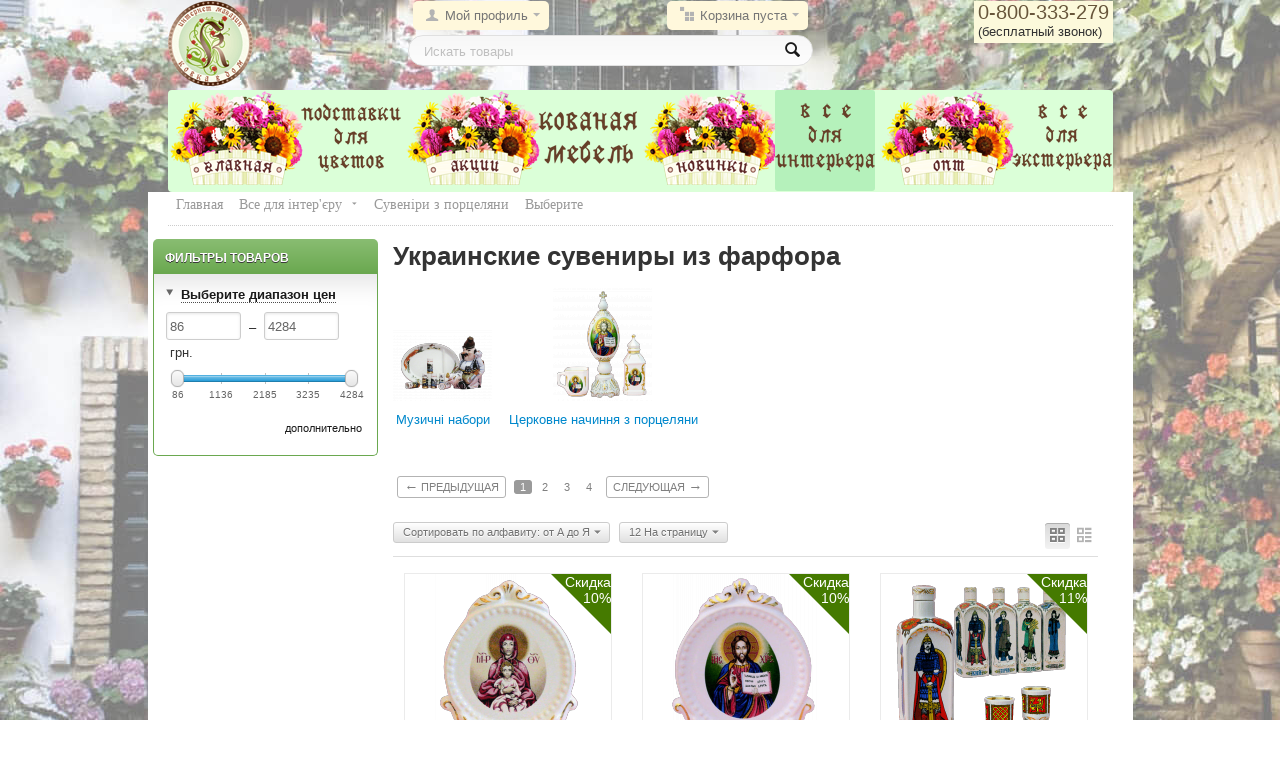

--- FILE ---
content_type: text/html; charset=utf-8
request_url: https://kovkavdom.com.ua/vse-dlya-interera/farfor/
body_size: 16996
content:
<!DOCTYPE html>
<html lang="ru">
<head>
<title>Купить Украинский Фарфор (800 Сувениров) | Kovkavdom.com.ua</title>

<base href="https://kovkavdom.com.ua/" />
<meta http-equiv="X-UA-Compatible" content="IE=edge">
<meta http-equiv="Content-Type" content="text/html; charset=utf-8" />
<meta name="description" content="Украинские сувениры из фарфора  Купить сувенирные наборы ► бутылки со стопками ✅ фарфоровые статуэтки ✅ сервизы из фарфора ✅ с доставкой ✈️ в Киев ✈️ по Украине. 100% гарантия качества" />


<meta name="mode" content="full" />




  
    <link rel="canonical" href="https://kovkavdom.com.ua/vse-dlya-interera/farfor/" />


    <link rel="next" href="https://kovkavdom.com.ua/vse-dlya-interera/farfor/page-2/" />



<link href="https://kovkavdom.com.ua/images/logos/1/favicon.ico" rel="shortcut icon" />
<link type="text/css" rel="stylesheet" href="https://kovkavdom.com.ua/var/cache/misc/statics/design/themes/basic/css/standalone.89acf83ee89b3ca72f50525233eeaa7f1757505013.css" />
<script type="text/javascript" src="https://kovkavdom.com.ua/var/cache/misc/statics/js/tygh/scripts-b55864e5d8b92ed084017d898fc004101757505013.js?ver=4.1.3"></script><script type="text/javascript">
//<![CDATA[
(function(_, $) {

        _.tr({
            cannot_buy: 'Вы не можете купить товар с таким набором параметров',
            no_products_selected: 'Товары не выбраны',
            error_no_items_selected: 'Нет выбранных элементов! Для выполнения этого действия должен быть выбран хотя бы один элемент.',
            delete_confirmation: 'Вы уверены, что хотите удалить выбранные записи?',
            text_out_of_stock: 'Нет в наличии',
            items: 'шт.',
            text_required_group_product: 'Пожалуйста, выберите товар для указанной группы [group_name]',
            save: 'Сохранить',
            close: 'Закрыть',
            notice: 'Оповещение',
            warning: 'Предупреждение',
            error: 'Ошибка',
            text_are_you_sure_to_proceed: 'Вы уверены, что хотите продолжить?',
            text_invalid_url: 'Вы ввели неправильную ссылку',
            error_validator_email: 'E-Mail адрес в поле <b>[field]<\/b> неправильный.',
            error_validator_phone: 'Неверный номер телефона в поле <b>[field]<\/b>. Правильный формат: (555) 555-55-55.',
            error_validator_integer: 'Значение поля <b>[field]<\/b> неправильное. Значение должно быть целым числом.',
            error_validator_multiple: 'Поле <b>[field]<\/b> не имеет выбранных параметров.',
            error_validator_password: 'Пароли в полях <b>[field2]<\/b> и <b>[field]<\/b> не совпадают.',
            error_validator_required: 'Поле <b>[field]<\/b> обязательное.',
            error_validator_zipcode: 'Неверный почтовый индекс в поле <b>[field]<\/b>. Правильный формат: [extra].',
            error_validator_message: 'Значение поля <b>[field]<\/b> - неправильно.',
            text_page_loading: 'Загрузка... ваш запрос выполняется, пожалуйста, подождите.',
            error_ajax: 'Ой, произошла ошибка ([error]). Пожалуйста, попробуйте еще раз.',
            text_changes_not_saved: 'Сделанные изменения не были сохранены.',
            text_data_changed: 'Сделанные изменения не были сохранены.Нажмите OK, чтобы продолжить, или Cancel, чтобы остаться на странице.',
            more: 'Больше'
        });
        
        $.extend(_, {
            index_script: 'index.php',
            changes_warning: /*'Y'*/'N',
            currencies: {
                'primary': {
                    'decimals_separator': '.',
                    'thousands_separator': '',
                    'decimals': '0'
                },
                'secondary': {
                    'decimals_separator': '.',
                    'thousands_separator': '',
                    'decimals': '0',
                    'coefficient': '1.00000'
                }
            },
            default_editor: 'full_ckeditor',
            default_previewer: 'prettyphoto',    
            current_path: '',
            current_location: 'https://kovkavdom.com.ua',
            images_dir: 'https://kovkavdom.com.ua/design/themes/basic/media/images',
            notice_displaying_time: 10,
            cart_language: 'ru',
            default_language: 'ru',
            cart_prices_w_taxes: false,
            translate_mode: false,
            theme_name: 'basic',
            regexp: [],
            current_url: 'index.php?dispatch=categories.view&category_id=68',
            current_host: 'kovkavdom.com.ua',
            init_context: ''
        });
    
    
        $(document).ready(function(){
            $.runCart('C');
        });

    
}(Tygh, Tygh.$));
//]]>
</script>
<script type="text/javascript">
(function(_, $) {
    $(document).ready(function(){
        if(document.getElementById('hw-exit-popup')){
            $.hwExitPopup({
            	layer: '#hw-exit-popup',
            	cookie: true,
            	maxamount: 2,
            	delay: 0,
            	interval: 86400,
            	trigger: ['top']
        	});
        }
    });
}(Tygh, Tygh.$));
</script>
<script type="text/javascript">
//<![CDATA[


function fn_wsa_go_bc_link(link, key)
{
    if (typeof(link) == 'undefined') {
        return false;
    }

    if (typeof(key) != 'undefined' && $('#sw_wsadropdown_' + key).hasClass('open')) {
        $.redirect($('#sw_wsadropdown_' + key).attr('href'));
    } else if (typeof(key) == 'undefined') {
        $.redirect(fn_url(link));
    } 
    
    return true;
}


//]]>
</script>


<meta name="p:domain_verify" content="1652f0227f83dd234f6fe186af0b0821"/>

<script type="text/javascript">
//<![CDATA[
(function(i,s,o,g,r,a,m){
    i['GoogleAnalyticsObject']=r;
    i[r]=i[r]||function(){(i[r].q=i[r].q||[]).push(arguments)},i[r].l=1*new Date();
    a=s.createElement(o), m=s.getElementsByTagName(o)[0];
    a.async=1;
    a.src=g;
    m.parentNode.insertBefore(a,m)
})(window,document,'script','//www.google-analytics.com/analytics.js','ga');

ga('create', 'UA-52156133-1', 'auto');
ga('send', 'pageview');
//]]>
</script>



<!-- Facebook Pixel Code -->
<script>
!function(f,b,e,v,n,t,s)
{if(f.fbq)return;n=f.fbq=function(){n.callMethod?
n.callMethod.apply(n,arguments):n.queue.push(arguments)};
if(!f._fbq)f._fbq=n;n.push=n;n.loaded=!0;n.version='2.0';
n.queue=[];t=b.createElement(e);t.async=!0;
t.src=v;s=b.getElementsByTagName(e)[0];
s.parentNode.insertBefore(t,s)}(window,document,'script',
'https://connect.facebook.net/en_US/fbevents.js');
fbq('init', '1993754934185550'); 
fbq('track', 'PageView');
</script>
<noscript>
<img height="1" width="1" 
src="https://www.facebook.com/tr?id=1993754934185550&ev=PageView
&noscript=1"/>
</noscript>
<!-- End Facebook Pixel Code -->


<!-- Google Tag Manager -->
<script>(function(w,d,s,l,i){w[l]=w[l]||[];w[l].push({'gtm.start':
new Date().getTime(),event:'gtm.js'});var f=d.getElementsByTagName(s)[0],
j=d.createElement(s),dl=l!='dataLayer'?'&l='+l:'';j.async=true;j.src=
'https://www.googletagmanager.com/gtm.js?id='+i+dl;f.parentNode.insertBefore(j,f);
})(window,document,'script','dataLayer','GTM-M786C7W');</script>
<!-- End Google Tag Manager -->

  <script async src="https://www.googletagmanager.com/gtag/js?id=AW-11348603148"></script>
  <script>
    window.dataLayer = window.dataLayer || [];
    function gtag(){dataLayer.push(arguments);}
    gtag('js', new Date());

    gtag('config','AW-11348603148');
  </script>








<!-- Magic Zoom Plus CS-Cart module version v1.1.13 [v1.4.8:v4.5.30] -->
<link type="text/css" href="/app/addons/magiczoomplus/resources/magiczoomplus.css" rel="stylesheet" media="screen" />
<script type="text/javascript" src="/app/addons/magiczoomplus/resources/magiczoomplus.js"></script>
<script type="text/javascript" src="/app/addons/magiczoomplus/resources/magictoolbox.utils.js"></script>
<script type="text/javascript">
	MagicZoomPlus.options = {
		'caption-source':'span',
		'zoom-width':'500',
		'zoom-height':'700',
		'zoom-position':'right',
		'zoom-align':'center',
		'zoom-distance':15,
		'expand-size':'fit-screen',
		'expand-position':'center',
		'expand-align':'screen',
		'expand-effect':'back',
		'restore-effect':'linear',
		'expand-speed':500,
		'restore-speed':500,
		'expand-trigger':'click',
		'expand-trigger-delay':200,
		'restore-trigger':'auto',
		'keep-thumbnail':true,
		'opacity':50,
		'opacity-reverse':false,
		'zoom-fade':true,
		'zoom-window-effect':'shadow',
		'zoom-fade-in-speed':200,
		'zoom-fade-out-speed':200,
		'fps':25,
		'smoothing':true,
		'smoothing-speed':40,
		'pan-zoom':true,
		'selectors-change':'click',
		'selectors-class':'',
		'preload-selectors-small':true,
		'preload-selectors-big':false,
		'selectors-effect':'dissolve',
		'selectors-effect-speed':400,
		'selectors-mouseover-delay':60,
		'initialize-on':'mouseover',
		'click-to-activate':false,
		'click-to-deactivate':false,
		'show-loading':true,
		'loading-msg':'Загружается...',
		'loading-opacity':75,
		'loading-position-x':-1,
		'loading-position-y':-1,
		'entire-image':false,
		'show-title':'top',
		'caption-width':300,
		'caption-height':300,
		'caption-position':'bottom',
		'caption-speed':250,
		'right-click':'false',
		'background-opacity':30,
		'background-color':'#000000',
		'background-speed':200,
		'buttons':'show',
		'buttons-display':'previous, next, close',
		'buttons-position':'auto',
		'always-show-zoom':false,
		'drag-mode':false,
		'move-on-click':true,
		'x':-1,
		'y':-1,
		'preserve-position':false,
		'fit-zoom-window':true,
		'slideshow-effect':'dissolve',
		'slideshow-loop':true,
		'slideshow-speed':800,
		'z-index':10001,
		'keyboard':true,
		'keyboard-ctrl':false,
		'hint':true,
		'hint-text':'',
		'hint-position':'tl',
		'hint-opacity':75,
		'disable-expand':false,
		'disable-zoom':false
	}
</script>
<script type="text/javascript" src="/app/addons/magiczoomplus/resources/func.js"></script>
<link type="text/css" href="/app/addons/magiczoomplus/resources/styles.css" rel="stylesheet" media="screen" /><style type="text/css"></style>
</head>

<body>

<div class="tygh  " id="tygh_container">

<div id="ajax_overlay" class="ajax-overlay"></div>
<div id="ajax_loading_box" class="ajax-loading-box"></div>

<div class="cm-notification-container notification-container">
</div>

<div class="helper-container" id="tygh_main_container">
    

        
    <div class="tygh-header clearfix">
        <div class="container header-grid">
    


<div class="row">    <div class="span3 top-logo-grid" >
                    <div class=" top-logo">
        <div class="logo-container">
    <a href="https://kovkavdom.com.ua/" title="Ковка в дом">
        <img src="https://kovkavdom.com.ua/images/logos/1/Kovka.png" style="width:85px; height:85px;" alt="Ковка в дом" class="logo">
    </a>
</div>
    </div>
            </div>



    <div class="span8 search-block-grid" >
                    


<div class="row">    <div class="span8 " >
                    <div class=" top-cart-content float-right">
        
<div class="dropdown-box" id="cart_status_7">
    <a href="https://kovkavdom.com.ua/cart" id="sw_dropdown_7" class="popup-title cm-combination">
        
                            <i class="icon-basket empty"></i>
                <span class="minicart-title empty-cart hand">Корзина пуста<i class="icon-down-micro"></i></span>
                    
        

    </a>
    <div id="dropdown_7" class="cm-popup-box popup-content hidden">
        
            <div class="cm-cart-content cm-cart-content-thumb cm-cart-content-delete">
                    <div class="cart-items">
                                                    <p class="center">Корзина пуста</p>
                                            </div>

                                        <div class="cm-cart-buttons buttons-container hidden">
                        <div class="view-cart-button">
                            <span class="button button-wrap-left"><span class="button button-wrap-right"><a href="https://kovkavdom.com.ua/cart" rel="nofollow" class="view-cart">Корзина</a></span></span>
                        </div>
                                                <div class="float-right">
                            <span class="button-action button-wrap-left"><span class="button-action button-wrap-right"><a href="https://kovkavdom.com.ua/checkout" rel="nofollow" onclick="ga('send', 'event', 'forma', 'click')" >Оформить заказ</a></span></span>
                        </div>
                                            </div>
                    
            </div>
        

    </div>
<!--cart_status_7--></div>



    </div><div class="dropdown-box  top-my-account andre1 float-right">
        <div id="sw_dropdown_3" class="popup-title cm-combination unlogged">
            
                                <i class="icon-user"></i><a href="https://kovkavdom.com.ua/profiles-update">Мой профиль</a><i class="icon-down-micro"></i>

                        

        </div>
        <div id="dropdown_3" class="cm-popup-box popup-content hidden">
            

<div id="account_info_3">
        <ul class="account-info">
    
                <li><a href="https://kovkavdom.com.ua/index.php?dispatch=orders.search" rel="nofollow" class="underlined">Заказы</a></li>
                <li><a href="https://kovkavdom.com.ua/index.php?dispatch=product_features.compare" rel="nofollow" class="underlined">Просмотреть Список сравнения</a></li>
    
<li><a href="https://kovkavdom.com.ua/wishlist" rel="nofollow">Отложенные</a></li>

        </ul>

        <div class="updates-wrapper track-orders" id="track_orders_block_3">

    <form action="https://kovkavdom.com.ua/" method="get" class="cm-ajax cm-ajax-full-render" name="track_order_quick">
    <input type="hidden" name="result_ids" value="track_orders_block_*" />
    <input type="hidden" name="return_url" value="index.php?dispatch=categories.view&amp;category_id=68" />

    <p class="text-track">Отследить заказ</p>

    <div class="control-group input-append">
    <label for="track_order_item3" class="cm-required hidden">Отследить заказ</label>
            <input type="text" size="20" class="input-text cm-hint" id="track_order_item3" name="track_data" value="Номер заказа/E-mail" /><button title="Выполнить" class="go-button" type="submit"><i class="icon-right-dir"></i></button>
<input type="hidden" name="dispatch" value="orders.track_request" />
            
    <div class="g_recaptcha" id="gc_use_for_track_orders"></div>
    
    

    </div>

    </form>

    <!--track_orders_block_3--></div>
    
    <div class="buttons-container">
                    <a href="https://kovkavdom.com.ua/login?return_url=index.php%3Fdispatch%3Dcategories.view%26category_id%3D68" class="account" rel="nofollow">Войти</a> | <a href="https://kovkavdom.com.ua/profiles-add" rel="nofollow" class="account">Регистрация</a>
                        </div>
<!--account_info_3--></div>

        </div>
    </div>
            </div>
</div>


<div class="row">    <div class="span7 offset1 sasha10" >
                    <div class=" top-search">
        <div class="search-block">
<form action="https://kovkavdom.com.ua/" name="search_form" method="get">
<input type="hidden" name="pname" value="Y" />
<input type="hidden" name="search_performed" value="Y" /> 




<input type="text" name="q" value="" id="search_input" title="Искать товары" class="search-input cm-hint"/><button title="Поиск" class="search-magnifier" type="submit"><i class="icon-search"></i></button>
<input type="hidden" name="dispatch" value="products.search" />
</form>
</div>


    </div>
            </div>
</div>
            </div>



    <div class="span5 cart-content-grid" >
                    <div class=" float-right">
        <div class="wysiwyg-content"><div class="ty-cr-phone-number-link">
<div class="ty-cr-phone" style="background-color: #fcf9db;padding: 4px;padding-top: 0;"><a href="tel:0800333279&lt;" style="
    font-size: 20px;
    color: #68563b;
">0-800-333-279</a><br />
<span>(бесплатный звонок)</span></div>
</div>
</div>
    </div>
            </div>
</div>


<div class="row">    <div class="span16 top-menu-grid" >
                    <div class=" top-menu">
        


    <div class="wrap-dropdown-multicolumns">
        <ul class="dropdown-multicolumns clearfix">
        
        
        
                                            
                                    
            <li class="nodrop">

 <a href="/"><img src="/images/0.png"  alt="" title="" ></a>
                        </li>
                                            
                                    
            <li class="nodrop">

 <a href="https://kovkavdom.com.ua/vse-dlya-eksterera/arki/"><img src="/images/1.png"  alt="" title="" ></a>
                        </li>
                                            
                                    
            <li class="nodrop">

 <a href="https://kovkavdom.com.ua/akcii.html"><img src="/images/2.png"  alt="" title="" ></a>
                        </li>
                                            
                                    
            <li class="">

 <a href="https://kovkavdom.com.ua/kovanaya-mebel/" class="drop"><img src="/images/3.png"  alt="" title="" ></a>
            
         

              
         
                                                                
                    <div class="dropdown-fullwidth" id="topmenu_4_dd8add16bd20f491f851218da7f1aa73"  style="margin: 11px 0 0 -365px;" > 
                        
                        
                                                    <div class="col-1 firstcolumn">
                                   
                              
                                <div  class="h3c" ><a href="https://kovkavdom.com.ua/kovanaya-mebel/pufy-banketki-stulya-divany/"><img class=" cm-thumbnails  pict"    src="https://kovkavdom.com.ua/images/thumbnails/100/50/category/3/kvd10.jpg" width="100" height="50" alt="Пуфики, банкетки, диваны в прихожую, стулья" title="Пуфики, банкетки, диваны в прихожую, стулья"  /><br>Пуфи, банкетки, стільці, дивани</a></div>

                                                                <ul>
                                
                                                                       

                                    <li><a href="https://kovkavdom.com.ua/kovanaya-mebel/pufy-banketki-stulya-divany/pufy-i-banketki/"><img class=" cm-thumbnails  pict"    src="https://kovkavdom.com.ua/images/thumbnails/100/50/detailed/5/kvd209.jpg" width="100" height="50" alt="Пуфики и банкетки" title="Пуфики и банкетки"  />Пуфи і банкетки</a></li>

                                                                                                

                                </ul> 
                                                            </div>

                                                    <div class="col-1">
                                   
                              
                                <div  class="h3c" ><a href="https://kovkavdom.com.ua/kovanaya-mebel/stoly/"><img class=" cm-thumbnails  pict"    src="https://kovkavdom.com.ua/images/thumbnails/100/50/category/3/kvd21.jpg" width="100" height="50" alt="Столики журнальные, кованые столы" title="Столики журнальные, кованые столы"  /><br>Столи</a></div>

                                                                <ul>
                                
                                                                       

                                    <li><a href="https://kovkavdom.com.ua/kovanaya-mebel/stoly/kuhonnye-stoly/"><img class=" cm-thumbnails  pict"    src="https://kovkavdom.com.ua/images/thumbnails/100/50/detailed/14/stoly_kuhonnye_icon_kovkavdom.com.ua.png" width="100" height="50" alt="столы кухонные фото" title="столы кухонные фото"  />Кухонні столи</a></li>

                                                                                                

                                </ul> 
                                                            </div>

                                                    <div class="col-1">
                                   
                              
                                <div  class="h3c" ><a href="https://kovkavdom.com.ua/kovanaya-mebel/kovanye-veshalki-v-prihozhuyu/"><img class=" cm-thumbnails  pict"    src="https://kovkavdom.com.ua/images/thumbnails/100/50/detailed/4/kvdikon.png" width="100" height="50" alt="Вешалки в прихожую" title="Вешалки в прихожую"  /><br>Вішалки для одягу</a></div>

                                                                <ul>
                                
                                                                       

                                    <li><a href="https://kovkavdom.com.ua/kovanaya-mebel/kovanye-veshalki-v-prihozhuyu/gardnrobnye-sistemy/"><img class=" cm-thumbnails  pict"    src="https://kovkavdom.com.ua/images/thumbnails/100/50/detailed/17/shkaf_modul_7_black_dsp_beluy.jpg" width="100" height="50" alt="" title=""  />Гардеробні системи</a></li>

                                                                       

                                    <li><a href="https://kovkavdom.com.ua/kovanaya-mebel/kovanye-veshalki-v-prihozhuyu/napolnye-veshalki/"><img class=" cm-thumbnails  pict"    src="https://kovkavdom.com.ua/images/thumbnails/100/50/detailed/7/kvd1030.png" width="100" height="50" alt="Вешалки напольные с корзиной под зонт" title="Вешалки напольные с корзиной под зонт"  />Вішалки підлогові</a></li>

                                                                                                

                                </ul> 
                                                            </div>

                                                    <div class="col-1 lastcolumn">
                                   
                              
                                <div  class="h3c" ><a href="https://kovkavdom.com.ua/kovanaya-mebel/ofisnaya-mebel/"><img class=" cm-thumbnails  pict"    src="https://kovkavdom.com.ua/images/thumbnails/100/50/detailed/13/ofisnayamebel_icon_kovkavdom.com.ua.jpg" width="100" height="50" alt="Офисная мебель,фото. Ковка в дом" title="Офисная мебель,фото. Ковка в дом"  /><br>Офісні меблі</a></div>

                                                                <ul>
                                
                                                                       

                                    <li><a href="https://kovkavdom.com.ua/kovanaya-mebel/ofisnaya-mebel/pismennye-stoly/"><img class=" cm-thumbnails  pict"    src="https://kovkavdom.com.ua/images/thumbnails/100/50/detailed/13/pismennyie_stolyi_kovkavdom.сom.ua.jpg" width="100" height="50" alt="Письменные, компьютерные столы офисные, для школьников, с полками и ящиками. Фото. Ковка в дом" title="Письменные, компьютерные столы офисные, для школьников, с полками и ящиками. Фото. Ковка в дом"  />Письмові столи</a></li>

                                                                       

                                    <li><a href="https://kovkavdom.com.ua/kovanaya-mebel/ofisnaya-mebel/etazherki-stellazhi-tumby-polki/"><img class=" cm-thumbnails  pict"    src="https://kovkavdom.com.ua/images/thumbnails/100/50/detailed/14/stellage_category_icon_kovkavdom_сom_ua.png" width="100" height="50" alt="Этажерки, стеллажи, тумбы, полки. Ковка в дом, фото" title="Этажерки, стеллажи, тумбы, полки. Ковка в дом, фото"  />Етажерки, стелажі, тумбы, полиці</a></li>

                                                                       

                                    <li><a href="https://kovkavdom.com.ua/kovanaya-mebel/ofisnaya-mebel/pristavnye-stoliki/"><img class=" cm-thumbnails  pict"    src="https://kovkavdom.com.ua/images/thumbnails/100/50/detailed/15/stol_pristavnoy_category_icon_kovkavdom.png" width="100" height="50" alt="Приставные столики и этажерки на колесиках" title="Приставные столики и этажерки на колесиках"  />Приставні столики</a></li>

                                                                                                

                                </ul> 
                                                            </div>

                        
                                                
                        


                    </div>

                

                        </li>
                                            
                                    
            <li class="nodrop">

 <a href="https://kovkavdom.com.ua/novinki/"><img src="/images/4.png"  alt="" title="" ></a>
                        </li>
                                            
                                    
            <li class=" active">

 <a href="https://kovkavdom.com.ua/vse-dlya-interera/" class="drop"><img src="/images/5.png"  alt="" title="" ></a>
            
         

              
         
                                                                
                    <div class="dropdown-fullwidth" id="topmenu_4_603c2145352c195390aa5a20f142b816"  style="margin: 10px 0px 0px -605px;" > 
                        
                        
                                                    <div class="col-1 firstcolumn">
                                   
                              
                                <div  class="h3c" ><a href="https://kovkavdom.com.ua/vse-dlya-interera/podsvechniki/"><img class=" cm-thumbnails  pict"    src="https://kovkavdom.com.ua/images/thumbnails/100/50/category/3/kvd9.jpg" width="100" height="50" alt="Подсвечники кованые настольные" title="Подсвечники кованые настольные"  /><br>Підсвічники ковані</a></div>

                                                            </div>

                                                    <div class="col-1 lastcolumn">
                                   
                              
                                <div  class="active h3c"><a href="https://kovkavdom.com.ua/vse-dlya-interera/farfor/"><img class=" cm-thumbnails  pict"    src="https://kovkavdom.com.ua/images/thumbnails/100/50/detailed/7/ukrf6.png" width="100" height="50" alt="Фарфоровые сувениры Украины" title="Фарфоровые сувениры Украины"  /><br>Сувеніри з порцеляни</a></div>

                                                                <ul>
                                
                                                                       

                                    <li><a href="https://kovkavdom.com.ua/vse-dlya-interera/farfor/muzykalnye-nabory/"><img class=" cm-thumbnails  pict"    src="https://kovkavdom.com.ua/images/thumbnails/100/50/detailed/7/ukrf46.png" width="100" height="50" alt="Наборы, сервизы из фарфора" title="Наборы, сервизы из фарфора"  />Музичні набори</a></li>

                                                                       

                                    <li><a href="https://kovkavdom.com.ua/vse-dlya-interera/farfor/cerkovnaya-utvar-iz-farfora/"><img class=" cm-thumbnails  pict"    src="https://kovkavdom.com.ua/images/thumbnails/100/50/detailed/7/ukrf88.png" width="100" height="50" alt="Церковная утварь из фарфора" title="Церковная утварь из фарфора"  />Церковне начиння з порцеляни</a></li>

                                                                                                

                                </ul> 
                                                            </div>

                        
                                                
                        


                    </div>

                

                        </li>
                                            
                                    
            <li class="nodrop">

 <a href="https://kovkavdom.com.ua/opt.html"><img src="/images/6.png"  alt="" title="" ></a>
                        </li>
                                            
                                    
            <li class="">

 <a href="https://kovkavdom.com.ua/vse-dlya-eksterera/" class="drop"><img src="/images/7.png"  alt="" title="" ></a>
            
         

              
         
                                                                
                    <div class="dropdown-fullwidth drop-left" id="topmenu_4_dedbec146cdb81478ab133db3a0f7e12"  style="margin: 66px 0 0 0;" > 
                        
                        
                                                    <div class="col-1 firstcolumn">
                                   
                              
                                <div  class="h3c" ><a href="https://kovkavdom.com.ua/vse-dlya-eksterera/kashpo-derevyannoe/"><img class=" cm-thumbnails  pict"    src="https://kovkavdom.com.ua/images/thumbnails/100/50/category/4/kvd33.jpg" width="100" height="50" alt="Кашпо деревянное для уличных цветов" title="Кашпо деревянное для уличных цветов"  /><br>Кашпо дерев&#039;яне</a></div>

                                                            </div>

                                                    <div class="col-1">
                                   
                              
                                <div  class="h3c" ><a href="https://kovkavdom.com.ua/vse-dlya-eksterera/dekorativnyy-kronshteyn-dlya-podvesnyh-cvetov/"><img class=" cm-thumbnails  pict"    src="https://kovkavdom.com.ua/images/thumbnails/100/50/category/4/kvd32.jpg" width="100" height="50" alt="Подставка настенная для подвесного цветка" title="Подставка настенная для подвесного цветка"  /><br>Кронштейн для підвісних квітів</a></div>

                                                            </div>

                                                    <div class="col-1">
                                   
                              
                                <div  class="h3c" ><a href="https://kovkavdom.com.ua/vse-dlya-eksterera/opory-dlya-cvetov/"><img class=" cm-thumbnails  pict"    src="https://kovkavdom.com.ua/images/thumbnails/100/50/category/4/kvd35.jpg" width="100" height="50" alt="Садовые опоры для цветов" title="Садовые опоры для цветов"  /><br>Садові опори, кущоутримувачі, шпалери</a></div>

                                                            </div>

                                                    <div class="col-1">
                                   
                              
                                <div  class="h3c" ><a href="https://kovkavdom.com.ua/vse-dlya-eksterera/arki/"><img class=" cm-thumbnails  pict"    src="https://kovkavdom.com.ua/images/thumbnails/100/50/detailed/4/kvd40.jpg" width="100" height="50" alt="Садовые арки для цветов" title="Садовые арки для цветов"  /><br>Арки для квітів</a></div>

                                                            </div>

                                                    <div class="col-1">
                                   
                              
                                <div  class="h3c" ><a href="https://kovkavdom.com.ua/vse-dlya-eksterera/mangaly/"><img class=" cm-thumbnails  pict"    src="https://kovkavdom.com.ua/images/thumbnails/100/50/detailed/17/mangal_8_shampurov_tilo-fo.jpg" width="100" height="50" alt="Мангали" title="Мангали"  /><br>Мангали</a></div>

                                                            </div>

                                                    <div class="col-1 lastcolumn">
                                   
                              
                                <div  class="h3c" ><a href="https://kovkavdom.com.ua/vse-dlya-eksterera/raskladushki/"><img class=" cm-thumbnails  pict"    src="https://kovkavdom.com.ua/images/thumbnails/100/50/detailed/17/raskladyshka_oliva_ecxn-nu.jpg" width="100" height="50" alt="Розкладачки" title="Розкладачки"  /><br>Розкладачки</a></div>

                                                            </div>

                        
                                                
                        


                    </div>

                

                        </li>
                
        

        </ul>
        <div class="clear"></div>
    </div>





<script type="text/javascript">
//<![CDATA[
(function(_, $) {

    $.ceEvent('on', 'ce.commoninit', function(context) {
        var col1 = context.find('.dropdown-1column');

        if (col1.length) {
            col1.each(function() {
                var p = $(this).parents('li:first');
                if (p.length) {
                    $(this).css('min-width', (p.width() + 10) + 'px');
                }
            });
        }
    });

}(Tygh, Tygh.$));
//]]>
</script>


    </div>
            </div>
</div>
</div>
    </div>

    <div class="tygh-content clearfix">
        <div class="container content-grid">
    


<div class="row">    <div class="span16 breadcrumbs-grid" >
                    <div id="breadcrumbs_21">
        
            <div class="dropdown-breadcrumbs clearfix">
            <div itemscope itemtype="http://schema.org/BreadcrumbList"><div class="wsa-breadcrumbs-menu  "><span itemscope itemprop="itemListElement" itemtype="http://schema.org/ListItem"><a class="wsa-title " href="https://kovkavdom.com.ua/" itemprop="item" ><span itemprop="name" style="font-family: raleway;font-size: 14px;">Главная</span></a><meta itemprop="position" content="1" /></span></div><div class="wsa-breadcrumbs-menu  wsa-menu"><span itemscope itemprop="itemListElement" itemtype="http://schema.org/ListItem"><a class="wsa-title " href="https://kovkavdom.com.ua/vse-dlya-interera/" itemprop="item" ><span itemprop="name" style="font-family: raleway;font-size: 14px;">Все для інтер&#039;єру</span><i class="icon-down-micro"></i></a><meta itemprop="position" content="2" /></span><div class="wsa-submenu "><div class="list"><ul><li ><a href="https://kovkavdom.com.ua/kovanaya-mebel/">Ковані меблі</a></li><li ><a href="https://kovkavdom.com.ua/vse-dlya-eksterera/">Все для екстер&#039;єру</a></li></ul></div></div></div><div class="wsa-breadcrumbs-menu  wsa-menu"><a class="wsa-title" style="font-family: raleway;font-size: 14px;">Сувеніри з порцеляни</a><div class="wsa-submenu "><div class="list"><ul><li ><a href="https://kovkavdom.com.ua/vse-dlya-interera/podsvechniki/">Підсвічники ковані</a></li></ul></div></div></div><div class="wsa-breadcrumbs-menu  wsa-menu"><a class="wsa-title" style="font-family: raleway;font-size: 14px;">Выберите</a><div class="wsa-submenu "><div class="list"><ul><li ><a href="https://kovkavdom.com.ua/vse-dlya-interera/farfor/muzykalnye-nabory/">Музичні набори</a></li><li ><a href="https://kovkavdom.com.ua/vse-dlya-interera/farfor/cerkovnaya-utvar-iz-farfora/">Церковне начиння з порцеляни</a></li></ul></div></div></div><div class="wsa-view-tools">    
</div>
        </div>
    <!--breadcrumbs_21--></div>
            </div>
</div>


<div class="row">    <div class="span4 side-grid" >
                    <div class="sidebox-wrapper">
        <div class="sidebox-title">
            
                            <span>Фильтры товаров</span>
                        

        </div>
        <div class="sidebox-body">
<div id="product_filters_22">

        

        

                                        
                                
        <div id="sw_content_22_1" class="filter-wrap cm-combination-filter_22_1 open cm-save-state cm-ss-reverse">
            <i class="icon-down-dir"></i><i class="icon-right-dir"></i>
            <span class="filter-title">Выберите диапазон цен</span>

                            
    
    
    


            
<div id="content_22_1" class="price-slider hidden ">
    <input type="text" class="input-text" id="slider_22_1_left" name="left_slider_22_1" value="86" />
    &nbsp;–&nbsp;
    <input type="text" class="input-text" id="slider_22_1_right" name="right_slider_22_1" value="4284" />
            &nbsp;грн.
    
    <div id="slider_22_1" class="range-slider cm-range-slider">    <ul>
        <li style="left: 0%;"><i><b>86</b></i></li>
                    <li style="left: 25%;"><i><b>1136</b></i></li>
            <li style="left: 50%;"><i><b>2185</b></i></li>
            <li style="left: 75%;"><i><b>3235</b></i></li>
                <li style="left: 100%;"><i><b>4284</b></i></li>
    </ul></div>

                    
    <input type="hidden" id="slider_22_1_json" value='{
        "disabled": false,
        "min": 86,
        "max": 4284,
        "left": 86,
        "right": 4284,
        "step": 1,
        "url": "https://kovkavdom.com.ua/vse-dlya-interera/farfor/?subcats=Y&amp;features_hash=P###-###",
        "type": "P",
        "currency": "UAH",
        "ajax": true,
        "result_ids": "product_filters_*,products_search_*,category_products_*,product_features_*,breadcrumbs_*,currencies_*,languages_*",
        "scroll": ".cm-pagination-container"
    }' />
    

</div>

                    </div>
    
<div class="filters-tools clearfix">
    <div class="float-right"><a href="https://kovkavdom.com.ua/index.php?dispatch=products.search&amp;advanced_filter=Y" rel="nofollow" class="secondary-link">Дополнительно</a></div>
    </div>

<!--product_filters_22--></div></div>
    </div>
            </div>



    <div class="span12 main-content-grid" >
                    <div  class="mainbox-container clearfix">
                 


            <h1  class="mainbox-title">
                
                

                    <span> Украинские сувениры из фарфора </span>
                                
    
            </h1>
	
                <div class="mainbox-body">
<div id="category_products_24">





<div class="clearfix">
        <div class="subcategories">
    <ul>
                                        <li class="with-image">
                    <a href="https://kovkavdom.com.ua/vse-dlya-interera/farfor/muzykalnye-nabory/">
                                            <img class="   pict"    src="https://kovkavdom.com.ua/images/thumbnails/100/71/detailed/7/ukrf46.png" width="100" height="71" alt="Наборы, сервизы из фарфора" title="Наборы, сервизы из фарфора"  />
                                        Музичні набори
                    </a>
                </li>
                                                            <li class="with-image">
                    <a href="https://kovkavdom.com.ua/vse-dlya-interera/farfor/cerkovnaya-utvar-iz-farfora/">
                                            <img class="   pict"    src="https://kovkavdom.com.ua/images/thumbnails/100/113/detailed/7/ukrf88.png" width="100" height="113" alt="Церковная утварь из фарфора" title="Церковная утварь из фарфора"  />
                                        Церковне начиння з порцеляни
                    </a>
                </li>
                            </ul>
    </div>
    </div>


    
    

<script type="text/javascript" src="https://kovkavdom.com.ua/js/tygh/exceptions.js?ver=4.1.3" ></script>

    
    <div class="pagination-container cm-pagination-container" id="pagination_contents">

    
    
        
                
        <div class="pagination">
                <a data-ca-scroll=".cm-pagination-container" class="prev " ><i class="text-arrow">&larr;</i>&nbsp;Предыдущая</a>

                                    <span class="pagination-selected-page">1</span>
                                                <a data-ca-scroll=".cm-pagination-container" href="https://kovkavdom.com.ua/vse-dlya-interera/farfor/page-2/" data-ca-page="2" class="cm-history cm-ajax" data-ca-target-id="pagination_contents,seo_h2">2</a>
                                                <a data-ca-scroll=".cm-pagination-container" href="https://kovkavdom.com.ua/vse-dlya-interera/farfor/page-3/" data-ca-page="3" class="cm-history cm-ajax" data-ca-target-id="pagination_contents,seo_h2">3</a>
                                                <a data-ca-scroll=".cm-pagination-container" href="https://kovkavdom.com.ua/vse-dlya-interera/farfor/page-4/" data-ca-page="4" class="cm-history cm-ajax" data-ca-target-id="pagination_contents,seo_h2">4</a>
                            <span><a data-ca-scroll=".cm-pagination-container" class="next cm-history cm-ajax" href="https://kovkavdom.com.ua/vse-dlya-interera/farfor/page-2/" data-ca-page="2" data-ca-target-id="pagination_contents">Следующая&nbsp;<i class="text-arrow">&rarr;</i></a></span>

            </div>
        
    

    <div class="sort-container">
    

    
<div class="views-icons">
<a class="cm-ajax active" data-ca-target-id="pagination_contents" href="https://kovkavdom.com.ua/vse-dlya-interera/farfor/?sort_by=product&amp;sort_order=desc&amp;layout=products_multicolumns" rel="nofollow"><i class="icon-products-multicolumns"></i></a>
<a class="cm-ajax " data-ca-target-id="pagination_contents" href="https://kovkavdom.com.ua/vse-dlya-interera/farfor/?sort_by=product&amp;sort_order=asc&amp;layout=products_without_options" rel="nofollow"><i class="icon-products-without-options"></i></a>
</div>

<div class="dropdown-container">
    <span id="sw_elm_sort_fields" class="sort-dropdown cm-combination"><a>Сортировать по алфавиту: от А до Я<i class="icon-down-micro"></i></a></span>
    <ul id="elm_sort_fields" class="dropdown-content cm-popup-box hidden">
                                                                                                                                                                                                                                                                                                                                                                                                                                                                                                                                                                                                                        <li class="sort-by-timestamp-desc"><a class="cm-ajax" data-ca-target-id="pagination_contents" href="https://kovkavdom.com.ua/vse-dlya-interera/farfor/?sort_by=timestamp&amp;sort_order=desc" rel="nofollow">Сортировать по времени: новинки выше</a></li>
                                                                                                                                                                                                                                                                                                                                                                                                                                                                                                                                                        <li class="sort-by-product-desc"><a class="cm-ajax" data-ca-target-id="pagination_contents" href="https://kovkavdom.com.ua/vse-dlya-interera/farfor/?sort_by=product&amp;sort_order=desc" rel="nofollow">Сортировать по алфавиту: от Я до А</a></li>
                                                                                                                                                                                                                                                <li class="sort-by-price-asc"><a class="cm-ajax" data-ca-target-id="pagination_contents" href="https://kovkavdom.com.ua/vse-dlya-interera/farfor/?sort_by=price&amp;sort_order=asc" rel="nofollow">Сортировать по цене: дешевые выше</a></li>
                                                                                                                                                <li class="sort-by-price-desc"><a class="cm-ajax" data-ca-target-id="pagination_contents" href="https://kovkavdom.com.ua/vse-dlya-interera/farfor/?sort_by=price&amp;sort_order=desc" rel="nofollow">Сортировать по цене: дорогие выше</a></li>
                                                                                                                                                                                                                                                                                                                                                        <li class="sort-by-popularity-desc"><a class="cm-ajax" data-ca-target-id="pagination_contents" href="https://kovkavdom.com.ua/vse-dlya-interera/farfor/?sort_by=popularity&amp;sort_order=desc" rel="nofollow">Сортировать по популярности: более популярные выше</a></li>
                                                                                                                                                                                                                                                                                                                                                                                                                                                                                                                                                                                                                                                                                            </ul>
</div>


<div class="dropdown-container">
<span id="sw_elm_pagination_steps" class="sort-dropdown cm-combination"><a>12 На страницу<i class="icon-down-micro"></i></a></span>
    <ul id="elm_pagination_steps" class="dropdown-content cm-popup-box hidden">
                                            <li><a class="cm-ajax" href="https://kovkavdom.com.ua/vse-dlya-interera/farfor/?items_per_page=24" data-ca-target-id="pagination_contents" rel="nofollow">24 На страницу</a></li>
                                    <li><a class="cm-ajax" href="https://kovkavdom.com.ua/vse-dlya-interera/farfor/?items_per_page=48" data-ca-target-id="pagination_contents" rel="nofollow">48 На страницу</a></li>
                                    <li><a class="cm-ajax" href="https://kovkavdom.com.ua/vse-dlya-interera/farfor/?items_per_page=96" data-ca-target-id="pagination_contents" rel="nofollow">96 На страницу</a></li>
                    </ul>
</div>
</div>





<script type="text/javascript" src="https://kovkavdom.com.ua/js/tygh/product_image_gallery.js?ver=4.1.3" ></script>

<table class="fixed-layout multicolumns-list table-width">
<tr class="row-border">
    <td class="product-spacer">&nbsp;</td>
    <td class="product-cell valign-top" style="width: 33.333333333333%">
                                
    
    































        <div class="product-cell-wrapper">
    
                <form action="https://kovkavdom.com.ua/" method="post" name="product_form_1530" enctype="multipart/form-data" class="cm-disable-empty-files  cm-ajax cm-ajax-full-render cm-ajax-status-middle ">
<input type="hidden" name="result_ids" value="cart_status*,wish_list*,checkout*,account_info*" />
<input type="hidden" name="redirect_url" value="index.php?dispatch=categories.view&amp;category_id=68" />
<input type="hidden" name="product_data[1530][product_id]" value="1530" />

        
        <table class="center-block">
        <tr class="valign-top">
            <td class="preview-image"> 
                <div class="preview-image-wrapper">        
                    
<div class="cm-image-gallery-wrapper">
    <div class="thumbs-wrapper cm-image-gallery" data-ca-items-count="1" id="icons_1530">
                    <div class="cm-gallery-item cm-item-gallery">
                    <a onclick="document.location.href='https://kovkavdom.com.ua/vse-dlya-interera/farfor/cerkovnaya-utvar-iz-farfora/dekorativnyy-farforovyy-medalon-bogorodica.html'" class="MagicZoomPlus" title="Декоративный фарфоровый медальон &quot;Богородица&quot;" id="MagicZoomPlusImagecategory1530_0" href="/images/magictoolbox_cache/db68bbb75685fe8503884e57fbc879f9/1/5/1530/original/c8aa4179b3953cab38011f867dc9f85e.png" rel="disable-expand:true;group:category_1530;"><img itemprop="image" src="/images/magictoolbox_cache/db68bbb75685fe8503884e57fbc879f9/1/5/1530/thumb205x200/c8aa4179b3953cab38011f867dc9f85e.png" alt="Декоративный фарфоровый медальон &quot;Богородица&quot;" /><span><b>Декоративный фарфоровый медальон "Богородица"</b></span></a><script>$mjs('MagicZoomPlusImagecategory1530_0').je1('touchstart', onMagicTap); $mjs('MagicZoomPlusImagecategory1530_0').je1('touchend', onMagicTap);</script>

            </div>
                
    </div>
</div>

                                                    <ul class="discount-label cm-reload-1530" id="discount_label_update_1530">
            <li id="line_prc_discount_value_1530"><span id="prc_discount_value_label_1530">Скидка 10%</span></li>
        <!--discount_label_update_1530--></ul>
    

                </div> 
            </td>
        </tr>
        <tr>
            <td class="product-title-wrap">
                                            <a href="https://kovkavdom.com.ua/vse-dlya-interera/farfor/cerkovnaya-utvar-iz-farfora/dekorativnyy-farforovyy-medalon-bogorodica.html" class="product-title" title="Декоративный фарфоровый медальон &quot;Богородица&quot;">Декоративный фарфоровый медальон "Богородица"</a>    

                                    


    



                <div class="prices">
                                                    <span class="cm-reload-1530" id="old_price_update_1530">
            
                            <span class="list-price nowrap" id="line_list_price_1530"><span class="strike"><span id="sec_list_price_1530" class="list-price nowrap">211</span>&nbsp;<span class="list-price nowrap">грн.</span></span></span>
                        

        <!--old_price_update_1530--></span>
    
                                            <span class="cm-reload-1530 price-update" id="price_update_1530">
        <input type="hidden" name="appearance[show_price_values]" value="1" />
        <input type="hidden" name="appearance[show_price]" value="1" />
                                
                                    <span class="price" id="line_discounted_price_1530"><span id="sec_discounted_price_1530" class="price-num">190</span>&nbsp;<span class="price-num">грн.</span></span>
                            

                        <!--price_update_1530--></span>


                                            

                                            
                </div>

            </td>
        </tr>
        <tr>
            <td class="product-description">
                
                            </td>
        </tr>
        </table>
        

                </form>


        </div>
        </td>
    <td class="product-spacer">&nbsp;</td>
    <td class="product-spacer">&nbsp;</td>
    <td class="product-cell valign-top" style="width: 33.333333333333%">
                                
    
    































        <div class="product-cell-wrapper">
    
                <form action="https://kovkavdom.com.ua/" method="post" name="product_form_1529" enctype="multipart/form-data" class="cm-disable-empty-files  cm-ajax cm-ajax-full-render cm-ajax-status-middle ">
<input type="hidden" name="result_ids" value="cart_status*,wish_list*,checkout*,account_info*" />
<input type="hidden" name="redirect_url" value="index.php?dispatch=categories.view&amp;category_id=68" />
<input type="hidden" name="product_data[1529][product_id]" value="1529" />

        
        <table class="center-block">
        <tr class="valign-top">
            <td class="preview-image"> 
                <div class="preview-image-wrapper">        
                    
<div class="cm-image-gallery-wrapper">
    <div class="thumbs-wrapper cm-image-gallery" data-ca-items-count="1" id="icons_1529">
                    <div class="cm-gallery-item cm-item-gallery">
                    <a onclick="document.location.href='https://kovkavdom.com.ua/vse-dlya-interera/farfor/cerkovnaya-utvar-iz-farfora/dekorativnyy-farforovyy-medalon-syn-bozhiy.html'" class="MagicZoomPlus" title="Декоративный фарфоровый медальон &quot;Сын Божий&quot;" id="MagicZoomPlusImagecategory1529_0" href="/images/magictoolbox_cache/db68bbb75685fe8503884e57fbc879f9/1/5/1529/original/f388fb76749b31c98cf4e6456156a7af.png" rel="disable-expand:true;group:category_1529;"><img itemprop="image" src="/images/magictoolbox_cache/db68bbb75685fe8503884e57fbc879f9/1/5/1529/thumb205x200/f388fb76749b31c98cf4e6456156a7af.png" alt="Декоративный фарфоровый медальон &quot;Сын Божий&quot;" /><span><b>Декоративный фарфоровый медальон "Сын Божий"</b></span></a><script>$mjs('MagicZoomPlusImagecategory1529_0').je1('touchstart', onMagicTap); $mjs('MagicZoomPlusImagecategory1529_0').je1('touchend', onMagicTap);</script>

            </div>
                
    </div>
</div>

                                                    <ul class="discount-label cm-reload-1529" id="discount_label_update_1529">
            <li id="line_prc_discount_value_1529"><span id="prc_discount_value_label_1529">Скидка 10%</span></li>
        <!--discount_label_update_1529--></ul>
    

                </div> 
            </td>
        </tr>
        <tr>
            <td class="product-title-wrap">
                                            <a href="https://kovkavdom.com.ua/vse-dlya-interera/farfor/cerkovnaya-utvar-iz-farfora/dekorativnyy-farforovyy-medalon-syn-bozhiy.html" class="product-title" title="Декоративный фарфоровый медальон &quot;Сын Божий&quot;">Декоративный фарфоровый медальон "Сын Божий"</a>    

                                    


    



                <div class="prices">
                                                    <span class="cm-reload-1529" id="old_price_update_1529">
            
                            <span class="list-price nowrap" id="line_list_price_1529"><span class="strike"><span id="sec_list_price_1529" class="list-price nowrap">211</span>&nbsp;<span class="list-price nowrap">грн.</span></span></span>
                        

        <!--old_price_update_1529--></span>
    
                                            <span class="cm-reload-1529 price-update" id="price_update_1529">
        <input type="hidden" name="appearance[show_price_values]" value="1" />
        <input type="hidden" name="appearance[show_price]" value="1" />
                                
                                    <span class="price" id="line_discounted_price_1529"><span id="sec_discounted_price_1529" class="price-num">190</span>&nbsp;<span class="price-num">грн.</span></span>
                            

                        <!--price_update_1529--></span>


                                            

                                            
                </div>

            </td>
        </tr>
        <tr>
            <td class="product-description">
                
                            </td>
        </tr>
        </table>
        

                </form>


        </div>
        </td>
    <td class="product-spacer">&nbsp;</td>
    <td class="product-spacer">&nbsp;</td>
    <td class="product-cell valign-top" style="width: 33.333333333333%">
                                
    
    































        <div class="product-cell-wrapper">
    
                <form action="https://kovkavdom.com.ua/" method="post" name="product_form_1482" enctype="multipart/form-data" class="cm-disable-empty-files  cm-ajax cm-ajax-full-render cm-ajax-status-middle ">
<input type="hidden" name="result_ids" value="cart_status*,wish_list*,checkout*,account_info*" />
<input type="hidden" name="redirect_url" value="index.php?dispatch=categories.view&amp;category_id=68" />
<input type="hidden" name="product_data[1482][product_id]" value="1482" />

        
        <table class="center-block">
        <tr class="valign-top">
            <td class="preview-image"> 
                <div class="preview-image-wrapper">        
                    
<div class="cm-image-gallery-wrapper">
    <div class="thumbs-wrapper cm-image-gallery" data-ca-items-count="1" id="icons_1482">
                    <div class="cm-gallery-item cm-item-gallery">
                    <a onclick="document.location.href='https://kovkavdom.com.ua/vse-dlya-interera/farfor/muzykalnye-nabory/muzykalnaya-farforovaya-butylka-v-nabore-kievskie-knyazya.html'" class="MagicZoomPlus" title="Музыкальная фарфоровая бутылка в наборе &quot;Киевские князья&quot;" id="MagicZoomPlusImagecategory1482_0" href="/images/magictoolbox_cache/db68bbb75685fe8503884e57fbc879f9/1/4/1482/original/bee2811cda2f695cfeeb3a9cb276400f.png" rel="disable-expand:true;group:category_1482;"><img itemprop="image" src="/images/magictoolbox_cache/db68bbb75685fe8503884e57fbc879f9/1/4/1482/thumb205x200/bee2811cda2f695cfeeb3a9cb276400f.png" alt="Музыкальная фарфоровая бутылка в наборе &quot;Киевские князья&quot;" /><span><b>Музыкальная фарфоровая бутылка в наборе "Киевские князья"</b></span></a><script>$mjs('MagicZoomPlusImagecategory1482_0').je1('touchstart', onMagicTap); $mjs('MagicZoomPlusImagecategory1482_0').je1('touchend', onMagicTap);</script>

            </div>
                
    </div>
</div>

                                                    <ul class="discount-label cm-reload-1482" id="discount_label_update_1482">
            <li id="line_prc_discount_value_1482"><span id="prc_discount_value_label_1482">Скидка 11%</span></li>
        <!--discount_label_update_1482--></ul>
    

                </div> 
            </td>
        </tr>
        <tr>
            <td class="product-title-wrap">
                                            <a href="https://kovkavdom.com.ua/vse-dlya-interera/farfor/muzykalnye-nabory/muzykalnaya-farforovaya-butylka-v-nabore-kievskie-knyazya.html" class="product-title" title="Музыкальная фарфоровая бутылка в наборе &quot;Киевские князья&quot;">Музыкальная фарфоровая бутылка в наборе "Киевские кн...</a>    

                                    


    



                <div class="prices">
                                                    <span class="cm-reload-1482" id="old_price_update_1482">
            
                            <span class="list-price nowrap" id="line_list_price_1482"><span class="strike"><span id="sec_list_price_1482" class="list-price nowrap">2376</span>&nbsp;<span class="list-price nowrap">грн.</span></span></span>
                        

        <!--old_price_update_1482--></span>
    
                                            <span class="cm-reload-1482 price-update" id="price_update_1482">
        <input type="hidden" name="appearance[show_price_values]" value="1" />
        <input type="hidden" name="appearance[show_price]" value="1" />
                                
                                    <span class="price" id="line_discounted_price_1482"><span id="sec_discounted_price_1482" class="price-num">2119</span>&nbsp;<span class="price-num">грн.</span></span>
                            

                        <!--price_update_1482--></span>


                                            

                                            
                </div>

            </td>
        </tr>
        <tr>
            <td class="product-description">
                
                            </td>
        </tr>
        </table>
        

                </form>


        </div>
        </td>
    <td class="product-spacer">&nbsp;</td>
</tr>
<tr class="row-border">
    <td class="product-spacer">&nbsp;</td>
    <td class="product-cell valign-top" style="width: 33.333333333333%">
                                
    
    































        <div class="product-cell-wrapper">
    
                <form action="https://kovkavdom.com.ua/" method="post" name="product_form_1475" enctype="multipart/form-data" class="cm-disable-empty-files  cm-ajax cm-ajax-full-render cm-ajax-status-middle ">
<input type="hidden" name="result_ids" value="cart_status*,wish_list*,checkout*,account_info*" />
<input type="hidden" name="redirect_url" value="index.php?dispatch=categories.view&amp;category_id=68" />
<input type="hidden" name="product_data[1475][product_id]" value="1475" />

        
        <table class="center-block">
        <tr class="valign-top">
            <td class="preview-image"> 
                <div class="preview-image-wrapper">        
                    
<div class="cm-image-gallery-wrapper">
    <div class="thumbs-wrapper cm-image-gallery" data-ca-items-count="1" id="icons_1475">
                    <div class="cm-gallery-item cm-item-gallery">
                    <a onclick="document.location.href='https://kovkavdom.com.ua/vse-dlya-interera/farfor/muzykalnye-nabory/muzykalnaya-farforovaya-butylka-v-nabore-koshevoy-ataman.html'" class="MagicZoomPlus" title="Музыкальная фарфоровая бутылка в наборе &quot;Кошевой атаман&quot;" id="MagicZoomPlusImagecategory1475_0" href="/images/magictoolbox_cache/db68bbb75685fe8503884e57fbc879f9/1/4/1475/original/0c6f27c184dac2693ae2ea78ba782268.png" rel="disable-expand:true;group:category_1475;"><img itemprop="image" src="/images/magictoolbox_cache/db68bbb75685fe8503884e57fbc879f9/1/4/1475/thumb205x200/0c6f27c184dac2693ae2ea78ba782268.png" alt="Музыкальная фарфоровая бутылка в наборе &quot;Кошевой атаман&quot;" /><span><b>Музыкальная фарфоровая бутылка в наборе "Кошевой атаман"</b></span></a><script>$mjs('MagicZoomPlusImagecategory1475_0').je1('touchstart', onMagicTap); $mjs('MagicZoomPlusImagecategory1475_0').je1('touchend', onMagicTap);</script>

            </div>
                
    </div>
</div>

                                                    <ul class="discount-label cm-reload-1475" id="discount_label_update_1475">
            <li id="line_prc_discount_value_1475"><span id="prc_discount_value_label_1475">Скидка 8%</span></li>
        <!--discount_label_update_1475--></ul>
    

                </div> 
            </td>
        </tr>
        <tr>
            <td class="product-title-wrap">
                                            <a href="https://kovkavdom.com.ua/vse-dlya-interera/farfor/muzykalnye-nabory/muzykalnaya-farforovaya-butylka-v-nabore-koshevoy-ataman.html" class="product-title" title="Музыкальная фарфоровая бутылка в наборе &quot;Кошевой атаман&quot;">Музыкальная фарфоровая бутылка в наборе "Кошевой ата...</a>    

                                    


    



                <div class="prices">
                                                    <span class="cm-reload-1475" id="old_price_update_1475">
            
                            <span class="list-price nowrap" id="line_list_price_1475"><span class="strike"><span id="sec_list_price_1475" class="list-price nowrap">3168</span>&nbsp;<span class="list-price nowrap">грн.</span></span></span>
                        

        <!--old_price_update_1475--></span>
    
                                            <span class="cm-reload-1475 price-update" id="price_update_1475">
        <input type="hidden" name="appearance[show_price_values]" value="1" />
        <input type="hidden" name="appearance[show_price]" value="1" />
                                
                                    <span class="price" id="line_discounted_price_1475"><span id="sec_discounted_price_1475" class="price-num">2917</span>&nbsp;<span class="price-num">грн.</span></span>
                            

                        <!--price_update_1475--></span>


                                            

                                            
                </div>

            </td>
        </tr>
        <tr>
            <td class="product-description">
                
                            </td>
        </tr>
        </table>
        

                </form>


        </div>
        </td>
    <td class="product-spacer">&nbsp;</td>
    <td class="product-spacer">&nbsp;</td>
    <td class="product-cell valign-top" style="width: 33.333333333333%">
                                
    
    































        <div class="product-cell-wrapper">
    
                <form action="https://kovkavdom.com.ua/" method="post" name="product_form_1480" enctype="multipart/form-data" class="cm-disable-empty-files  cm-ajax cm-ajax-full-render cm-ajax-status-middle ">
<input type="hidden" name="result_ids" value="cart_status*,wish_list*,checkout*,account_info*" />
<input type="hidden" name="redirect_url" value="index.php?dispatch=categories.view&amp;category_id=68" />
<input type="hidden" name="product_data[1480][product_id]" value="1480" />

        
        <table class="center-block">
        <tr class="valign-top">
            <td class="preview-image"> 
                <div class="preview-image-wrapper">        
                    
<div class="cm-image-gallery-wrapper">
    <div class="thumbs-wrapper cm-image-gallery" data-ca-items-count="1" id="icons_1480">
                    <div class="cm-gallery-item cm-item-gallery">
                    <a onclick="document.location.href='https://kovkavdom.com.ua/vse-dlya-interera/farfor/muzykalnye-nabory/muzykalnaya-farforovaya-butylka-v-nabore-kumovya.html'" class="MagicZoomPlus" title="Музыкальная фарфоровая бутылка в наборе &quot;Кумовья&quot;" id="MagicZoomPlusImagecategory1480_0" href="/images/magictoolbox_cache/db68bbb75685fe8503884e57fbc879f9/1/4/1480/original/d91cff01e228f3b07a3655e7b8039d13.png" rel="disable-expand:true;group:category_1480;"><img itemprop="image" src="/images/magictoolbox_cache/db68bbb75685fe8503884e57fbc879f9/1/4/1480/thumb205x200/d91cff01e228f3b07a3655e7b8039d13.png" alt="Музыкальная фарфоровая бутылка в наборе &quot;Кумовья&quot;" /><span><b>Музыкальная фарфоровая бутылка в наборе "Кумовья"</b></span></a><script>$mjs('MagicZoomPlusImagecategory1480_0').je1('touchstart', onMagicTap); $mjs('MagicZoomPlusImagecategory1480_0').je1('touchend', onMagicTap);</script>

            </div>
                
    </div>
</div>

                                                    <ul class="discount-label cm-reload-1480" id="discount_label_update_1480">
            <li id="line_prc_discount_value_1480"><span id="prc_discount_value_label_1480">Скидка 6%</span></li>
        <!--discount_label_update_1480--></ul>
    

                </div> 
            </td>
        </tr>
        <tr>
            <td class="product-title-wrap">
                                            <a href="https://kovkavdom.com.ua/vse-dlya-interera/farfor/muzykalnye-nabory/muzykalnaya-farforovaya-butylka-v-nabore-kumovya.html" class="product-title" title="Музыкальная фарфоровая бутылка в наборе &quot;Кумовья&quot;">Музыкальная фарфоровая бутылка в наборе "Кумовья"</a>    

                                    


    



                <div class="prices">
                                                    <span class="cm-reload-1480" id="old_price_update_1480">
            
                            <span class="list-price nowrap" id="line_list_price_1480"><span class="strike"><span id="sec_list_price_1480" class="list-price nowrap">3168</span>&nbsp;<span class="list-price nowrap">грн.</span></span></span>
                        

        <!--old_price_update_1480--></span>
    
                                            <span class="cm-reload-1480 price-update" id="price_update_1480">
        <input type="hidden" name="appearance[show_price_values]" value="1" />
        <input type="hidden" name="appearance[show_price]" value="1" />
                                
                                    <span class="price" id="line_discounted_price_1480"><span id="sec_discounted_price_1480" class="price-num">2985</span>&nbsp;<span class="price-num">грн.</span></span>
                            

                        <!--price_update_1480--></span>


                                            

                                            
                </div>

            </td>
        </tr>
        <tr>
            <td class="product-description">
                
                            </td>
        </tr>
        </table>
        

                </form>


        </div>
        </td>
    <td class="product-spacer">&nbsp;</td>
    <td class="product-spacer">&nbsp;</td>
    <td class="product-cell valign-top" style="width: 33.333333333333%">
                                
    
    































        <div class="product-cell-wrapper">
    
                <form action="https://kovkavdom.com.ua/" method="post" name="product_form_1478" enctype="multipart/form-data" class="cm-disable-empty-files  cm-ajax cm-ajax-full-render cm-ajax-status-middle ">
<input type="hidden" name="result_ids" value="cart_status*,wish_list*,checkout*,account_info*" />
<input type="hidden" name="redirect_url" value="index.php?dispatch=categories.view&amp;category_id=68" />
<input type="hidden" name="product_data[1478][product_id]" value="1478" />

        
        <table class="center-block">
        <tr class="valign-top">
            <td class="preview-image"> 
                <div class="preview-image-wrapper">        
                    
<div class="cm-image-gallery-wrapper">
    <div class="thumbs-wrapper cm-image-gallery" data-ca-items-count="1" id="icons_1478">
                    <div class="cm-gallery-item cm-item-gallery">
                    <a onclick="document.location.href='https://kovkavdom.com.ua/vse-dlya-interera/farfor/muzykalnye-nabory/muzykalnaya-farforovaya-butylka-v-nabore-marichka-igraet-na-bandure.html'" class="MagicZoomPlus" title="Музыкальная фарфоровая бутылка в наборе &quot;Маричка играет на бандуре&quot;" id="MagicZoomPlusImagecategory1478_0" href="/images/magictoolbox_cache/db68bbb75685fe8503884e57fbc879f9/1/4/1478/original/98d6283ebb6d36c42460707b32c0f98a.png" rel="disable-expand:true;group:category_1478;"><img itemprop="image" src="/images/magictoolbox_cache/db68bbb75685fe8503884e57fbc879f9/1/4/1478/thumb205x200/98d6283ebb6d36c42460707b32c0f98a.png" alt="Музыкальная фарфоровая бутылка в наборе &quot;Маричка играет на бандуре&quot;" /><span><b>Музыкальная фарфоровая бутылка в наборе "Маричка играет на бандуре"</b></span></a><script>$mjs('MagicZoomPlusImagecategory1478_0').je1('touchstart', onMagicTap); $mjs('MagicZoomPlusImagecategory1478_0').je1('touchend', onMagicTap);</script>

            </div>
                
    </div>
</div>

                                                    <ul class="discount-label cm-reload-1478" id="discount_label_update_1478">
            <li id="line_prc_discount_value_1478"><span id="prc_discount_value_label_1478">Скидка 7%</span></li>
        <!--discount_label_update_1478--></ul>
    

                </div> 
            </td>
        </tr>
        <tr>
            <td class="product-title-wrap">
                                            <a href="https://kovkavdom.com.ua/vse-dlya-interera/farfor/muzykalnye-nabory/muzykalnaya-farforovaya-butylka-v-nabore-marichka-igraet-na-bandure.html" class="product-title" title="Музыкальная фарфоровая бутылка в наборе &quot;Маричка играет на бандуре&quot;">Музыкальная фарфоровая бутылка в наборе "Маричка игр...</a>    

                                    


    



                <div class="prices">
                                                    <span class="cm-reload-1478" id="old_price_update_1478">
            
                            <span class="list-price nowrap" id="line_list_price_1478"><span class="strike"><span id="sec_list_price_1478" class="list-price nowrap">2904</span>&nbsp;<span class="list-price nowrap">грн.</span></span></span>
                        

        <!--old_price_update_1478--></span>
    
                                            <span class="cm-reload-1478 price-update" id="price_update_1478">
        <input type="hidden" name="appearance[show_price_values]" value="1" />
        <input type="hidden" name="appearance[show_price]" value="1" />
                                
                                    <span class="price" id="line_discounted_price_1478"><span id="sec_discounted_price_1478" class="price-num">2693</span>&nbsp;<span class="price-num">грн.</span></span>
                            

                        <!--price_update_1478--></span>


                                            

                                            
                </div>

            </td>
        </tr>
        <tr>
            <td class="product-description">
                
                            </td>
        </tr>
        </table>
        

                </form>


        </div>
        </td>
    <td class="product-spacer">&nbsp;</td>
</tr>
<tr class="row-border">
    <td class="product-spacer">&nbsp;</td>
    <td class="product-cell valign-top" style="width: 33.333333333333%">
                                
    
    































        <div class="product-cell-wrapper">
    
                <form action="https://kovkavdom.com.ua/" method="post" name="product_form_1484" enctype="multipart/form-data" class="cm-disable-empty-files  cm-ajax cm-ajax-full-render cm-ajax-status-middle ">
<input type="hidden" name="result_ids" value="cart_status*,wish_list*,checkout*,account_info*" />
<input type="hidden" name="redirect_url" value="index.php?dispatch=categories.view&amp;category_id=68" />
<input type="hidden" name="product_data[1484][product_id]" value="1484" />

        
        <table class="center-block">
        <tr class="valign-top">
            <td class="preview-image"> 
                <div class="preview-image-wrapper">        
                    
<div class="cm-image-gallery-wrapper">
    <div class="thumbs-wrapper cm-image-gallery" data-ca-items-count="1" id="icons_1484">
                    <div class="cm-gallery-item cm-item-gallery">
                    <a onclick="document.location.href='https://kovkavdom.com.ua/vse-dlya-interera/farfor/muzykalnye-nabory/muzykalnaya-farforovaya-butylka-v-nabore-ohotnik-s-kabanom-14-predmetov.html'" class="MagicZoomPlus" title="Музыкальная фарфоровая бутылка в наборе &quot;Охотник с кабаном&quot; 14 предметов" id="MagicZoomPlusImagecategory1484_0" href="/images/magictoolbox_cache/db68bbb75685fe8503884e57fbc879f9/1/4/1484/original/917ff7b41aa989ca2cc2141ddf8ce4d6.png" rel="disable-expand:true;group:category_1484;"><img itemprop="image" src="/images/magictoolbox_cache/db68bbb75685fe8503884e57fbc879f9/1/4/1484/thumb205x200/917ff7b41aa989ca2cc2141ddf8ce4d6.png" alt="Музыкальная фарфоровая бутылка в наборе &quot;Охотник с кабаном&quot; 14 предметов" /><span><b>Музыкальная фарфоровая бутылка в наборе "Охотник с кабаном" 14 предметов</b></span></a><script>$mjs('MagicZoomPlusImagecategory1484_0').je1('touchstart', onMagicTap); $mjs('MagicZoomPlusImagecategory1484_0').je1('touchend', onMagicTap);</script>

            </div>
                
    </div>
</div>

                                                    <ul class="discount-label cm-reload-1484" id="discount_label_update_1484">
            <li id="line_prc_discount_value_1484"><span id="prc_discount_value_label_1484">Скидка 4%</span></li>
        <!--discount_label_update_1484--></ul>
    

                </div> 
            </td>
        </tr>
        <tr>
            <td class="product-title-wrap">
                                            <a href="https://kovkavdom.com.ua/vse-dlya-interera/farfor/muzykalnye-nabory/muzykalnaya-farforovaya-butylka-v-nabore-ohotnik-s-kabanom-14-predmetov.html" class="product-title" title="Музыкальная фарфоровая бутылка в наборе &quot;Охотник с кабаном&quot; 14 предметов">Музыкальная фарфоровая бутылка в наборе "Охотник с к...</a>    

                                    


    



                <div class="prices">
                                                    <span class="cm-reload-1484" id="old_price_update_1484">
            
                            <span class="list-price nowrap" id="line_list_price_1484"><span class="strike"><span id="sec_list_price_1484" class="list-price nowrap">4752</span>&nbsp;<span class="list-price nowrap">грн.</span></span></span>
                        

        <!--old_price_update_1484--></span>
    
                                            <span class="cm-reload-1484 price-update" id="price_update_1484">
        <input type="hidden" name="appearance[show_price_values]" value="1" />
        <input type="hidden" name="appearance[show_price]" value="1" />
                                
                                    <span class="price" id="line_discounted_price_1484"><span id="sec_discounted_price_1484" class="price-num">4555</span>&nbsp;<span class="price-num">грн.</span></span>
                            

                        <!--price_update_1484--></span>


                                            

                                            
                </div>

            </td>
        </tr>
        <tr>
            <td class="product-description">
                
                            </td>
        </tr>
        </table>
        

                </form>


        </div>
        </td>
    <td class="product-spacer">&nbsp;</td>
    <td class="product-spacer">&nbsp;</td>
    <td class="product-cell valign-top" style="width: 33.333333333333%">
                                
    
    































        <div class="product-cell-wrapper">
    
                <form action="https://kovkavdom.com.ua/" method="post" name="product_form_1485" enctype="multipart/form-data" class="cm-disable-empty-files  cm-ajax cm-ajax-full-render cm-ajax-status-middle ">
<input type="hidden" name="result_ids" value="cart_status*,wish_list*,checkout*,account_info*" />
<input type="hidden" name="redirect_url" value="index.php?dispatch=categories.view&amp;category_id=68" />
<input type="hidden" name="product_data[1485][product_id]" value="1485" />

        
        <table class="center-block">
        <tr class="valign-top">
            <td class="preview-image"> 
                <div class="preview-image-wrapper">        
                    
<div class="cm-image-gallery-wrapper">
    <div class="thumbs-wrapper cm-image-gallery" data-ca-items-count="1" id="icons_1485">
                    <div class="cm-gallery-item cm-item-gallery">
                    <a onclick="document.location.href='https://kovkavdom.com.ua/vse-dlya-interera/farfor/muzykalnye-nabory/muzykalnaya-farforovaya-butylka-v-nabore-ohotnik-s-kabanom-14-predmetov-shampur.html'" class="MagicZoomPlus" title="Музыкальная фарфоровая бутылка в наборе &quot;Охотник с кабаном&quot; 14 предметов + шампур" id="MagicZoomPlusImagecategory1485_0" href="/images/magictoolbox_cache/db68bbb75685fe8503884e57fbc879f9/1/4/1485/original/7021c3d7cff331087a8ee27354eee2e0.png" rel="disable-expand:true;group:category_1485;"><img itemprop="image" src="/images/magictoolbox_cache/db68bbb75685fe8503884e57fbc879f9/1/4/1485/thumb205x200/7021c3d7cff331087a8ee27354eee2e0.png" alt="Музыкальная фарфоровая бутылка в наборе &quot;Охотник с кабаном&quot; 14 предметов + шампур" /><span><b>Музыкальная фарфоровая бутылка в наборе "Охотник с кабаном" 14 предметов + шампур</b></span></a><script>$mjs('MagicZoomPlusImagecategory1485_0').je1('touchstart', onMagicTap); $mjs('MagicZoomPlusImagecategory1485_0').je1('touchend', onMagicTap);</script>

            </div>
                
    </div>
</div>

                                                    <ul class="discount-label cm-reload-1485" id="discount_label_update_1485">
            <li id="line_prc_discount_value_1485"><span id="prc_discount_value_label_1485">Скидка 4%</span></li>
        <!--discount_label_update_1485--></ul>
    

                </div> 
            </td>
        </tr>
        <tr>
            <td class="product-title-wrap">
                                            <a href="https://kovkavdom.com.ua/vse-dlya-interera/farfor/muzykalnye-nabory/muzykalnaya-farforovaya-butylka-v-nabore-ohotnik-s-kabanom-14-predmetov-shampur.html" class="product-title" title="Музыкальная фарфоровая бутылка в наборе &quot;Охотник с кабаном&quot; 14 предметов + шампур">Музыкальная фарфоровая бутылка в наборе "Охотник с к...</a>    

                                    


    



                <div class="prices">
                                                    <span class="cm-reload-1485" id="old_price_update_1485">
            
                            <span class="list-price nowrap" id="line_list_price_1485"><span class="strike"><span id="sec_list_price_1485" class="list-price nowrap">4884</span>&nbsp;<span class="list-price nowrap">грн.</span></span></span>
                        

        <!--old_price_update_1485--></span>
    
                                            <span class="cm-reload-1485 price-update" id="price_update_1485">
        <input type="hidden" name="appearance[show_price_values]" value="1" />
        <input type="hidden" name="appearance[show_price]" value="1" />
                                
                                    <span class="price" id="line_discounted_price_1485"><span id="sec_discounted_price_1485" class="price-num">4712</span>&nbsp;<span class="price-num">грн.</span></span>
                            

                        <!--price_update_1485--></span>


                                            

                                            
                </div>

            </td>
        </tr>
        <tr>
            <td class="product-description">
                
                            </td>
        </tr>
        </table>
        

                </form>


        </div>
        </td>
    <td class="product-spacer">&nbsp;</td>
    <td class="product-spacer">&nbsp;</td>
    <td class="product-cell valign-top" style="width: 33.333333333333%">
                                
    
    































        <div class="product-cell-wrapper">
    
                <form action="https://kovkavdom.com.ua/" method="post" name="product_form_1483" enctype="multipart/form-data" class="cm-disable-empty-files  cm-ajax cm-ajax-full-render cm-ajax-status-middle ">
<input type="hidden" name="result_ids" value="cart_status*,wish_list*,checkout*,account_info*" />
<input type="hidden" name="redirect_url" value="index.php?dispatch=categories.view&amp;category_id=68" />
<input type="hidden" name="product_data[1483][product_id]" value="1483" />

        
        <table class="center-block">
        <tr class="valign-top">
            <td class="preview-image"> 
                <div class="preview-image-wrapper">        
                    
<div class="cm-image-gallery-wrapper">
    <div class="thumbs-wrapper cm-image-gallery" data-ca-items-count="1" id="icons_1483">
                    <div class="cm-gallery-item cm-item-gallery">
                    <a onclick="document.location.href='https://kovkavdom.com.ua/vse-dlya-interera/farfor/muzykalnye-nabory/muzykalnaya-farforovaya-butylka-v-nabore-ohotnik-s-kabanom-8-predmetov.html'" class="MagicZoomPlus" title="Музыкальная фарфоровая бутылка в наборе &quot;Охотник с кабаном&quot; 8 предметов" id="MagicZoomPlusImagecategory1483_0" href="/images/magictoolbox_cache/db68bbb75685fe8503884e57fbc879f9/1/4/1483/original/e86a47fb8253a4cc66afd247c35d20bc.png" rel="disable-expand:true;group:category_1483;"><img itemprop="image" src="/images/magictoolbox_cache/db68bbb75685fe8503884e57fbc879f9/1/4/1483/thumb205x200/e86a47fb8253a4cc66afd247c35d20bc.png" alt="Музыкальная фарфоровая бутылка в наборе &quot;Охотник с кабаном&quot; 8 предметов" /><span><b>Музыкальная фарфоровая бутылка в наборе "Охотник с кабаном" 8 предметов</b></span></a><script>$mjs('MagicZoomPlusImagecategory1483_0').je1('touchstart', onMagicTap); $mjs('MagicZoomPlusImagecategory1483_0').je1('touchend', onMagicTap);</script>

            </div>
                
    </div>
</div>

                                                    <ul class="discount-label cm-reload-1483" id="discount_label_update_1483">
            <li id="line_prc_discount_value_1483"><span id="prc_discount_value_label_1483">Скидка 4%</span></li>
        <!--discount_label_update_1483--></ul>
    

                </div> 
            </td>
        </tr>
        <tr>
            <td class="product-title-wrap">
                                            <a href="https://kovkavdom.com.ua/vse-dlya-interera/farfor/muzykalnye-nabory/muzykalnaya-farforovaya-butylka-v-nabore-ohotnik-s-kabanom-8-predmetov.html" class="product-title" title="Музыкальная фарфоровая бутылка в наборе &quot;Охотник с кабаном&quot; 8 предметов">Музыкальная фарфоровая бутылка в наборе "Охотник с к...</a>    

                                    


    



                <div class="prices">
                                                    <span class="cm-reload-1483" id="old_price_update_1483">
            
                            <span class="list-price nowrap" id="line_list_price_1483"><span class="strike"><span id="sec_list_price_1483" class="list-price nowrap">3498</span>&nbsp;<span class="list-price nowrap">грн.</span></span></span>
                        

        <!--old_price_update_1483--></span>
    
                                            <span class="cm-reload-1483 price-update" id="price_update_1483">
        <input type="hidden" name="appearance[show_price_values]" value="1" />
        <input type="hidden" name="appearance[show_price]" value="1" />
                                
                                    <span class="price" id="line_discounted_price_1483"><span id="sec_discounted_price_1483" class="price-num">3366</span>&nbsp;<span class="price-num">грн.</span></span>
                            

                        <!--price_update_1483--></span>


                                            

                                            
                </div>

            </td>
        </tr>
        <tr>
            <td class="product-description">
                
                            </td>
        </tr>
        </table>
        

                </form>


        </div>
        </td>
    <td class="product-spacer">&nbsp;</td>
</tr>
<tr>
    <td class="product-spacer">&nbsp;</td>
    <td class="product-cell valign-top" style="width: 33.333333333333%">
                                
    
    































        <div class="product-cell-wrapper">
    
                <form action="https://kovkavdom.com.ua/" method="post" name="product_form_1488" enctype="multipart/form-data" class="cm-disable-empty-files  cm-ajax cm-ajax-full-render cm-ajax-status-middle ">
<input type="hidden" name="result_ids" value="cart_status*,wish_list*,checkout*,account_info*" />
<input type="hidden" name="redirect_url" value="index.php?dispatch=categories.view&amp;category_id=68" />
<input type="hidden" name="product_data[1488][product_id]" value="1488" />

        
        <table class="center-block">
        <tr class="valign-top">
            <td class="preview-image"> 
                <div class="preview-image-wrapper">        
                    
<div class="cm-image-gallery-wrapper">
    <div class="thumbs-wrapper cm-image-gallery" data-ca-items-count="1" id="icons_1488">
                    <div class="cm-gallery-item cm-item-gallery">
                    <a onclick="document.location.href='https://kovkavdom.com.ua/vse-dlya-interera/farfor/muzykalnye-nabory/muzykalnaya-farforovaya-butylka-v-nabore-soloha-s-glechikom.html'" class="MagicZoomPlus" title="Музыкальная фарфоровая бутылка в наборе &quot;Солоха с глечиком&quot;" id="MagicZoomPlusImagecategory1488_0" href="/images/magictoolbox_cache/db68bbb75685fe8503884e57fbc879f9/1/4/1488/original/f34af56ea9feffe54d1f56b3b49cbd96.png" rel="disable-expand:true;group:category_1488;"><img itemprop="image" src="/images/magictoolbox_cache/db68bbb75685fe8503884e57fbc879f9/1/4/1488/thumb205x200/f34af56ea9feffe54d1f56b3b49cbd96.png" alt="Музыкальная фарфоровая бутылка в наборе &quot;Солоха с глечиком&quot;" /><span><b>Музыкальная фарфоровая бутылка в наборе "Солоха с глечиком"</b></span></a><script>$mjs('MagicZoomPlusImagecategory1488_0').je1('touchstart', onMagicTap); $mjs('MagicZoomPlusImagecategory1488_0').je1('touchend', onMagicTap);</script>

            </div>
                
    </div>
</div>

                                                    <ul class="discount-label cm-reload-1488" id="discount_label_update_1488">
            <li id="line_prc_discount_value_1488"><span id="prc_discount_value_label_1488">Скидка 5%</span></li>
        <!--discount_label_update_1488--></ul>
    

                </div> 
            </td>
        </tr>
        <tr>
            <td class="product-title-wrap">
                                            <a href="https://kovkavdom.com.ua/vse-dlya-interera/farfor/muzykalnye-nabory/muzykalnaya-farforovaya-butylka-v-nabore-soloha-s-glechikom.html" class="product-title" title="Музыкальная фарфоровая бутылка в наборе &quot;Солоха с глечиком&quot;">Музыкальная фарфоровая бутылка в наборе "Солоха с гл...</a>    

                                    


    



                <div class="prices">
                                                    <span class="cm-reload-1488" id="old_price_update_1488">
            
                            <span class="list-price nowrap" id="line_list_price_1488"><span class="strike"><span id="sec_list_price_1488" class="list-price nowrap">2838</span>&nbsp;<span class="list-price nowrap">грн.</span></span></span>
                        

        <!--old_price_update_1488--></span>
    
                                            <span class="cm-reload-1488 price-update" id="price_update_1488">
        <input type="hidden" name="appearance[show_price_values]" value="1" />
        <input type="hidden" name="appearance[show_price]" value="1" />
                                
                                    <span class="price" id="line_discounted_price_1488"><span id="sec_discounted_price_1488" class="price-num">2693</span>&nbsp;<span class="price-num">грн.</span></span>
                            

                        <!--price_update_1488--></span>


                                            

                                            
                </div>

            </td>
        </tr>
        <tr>
            <td class="product-description">
                
                            </td>
        </tr>
        </table>
        

                </form>


        </div>
        </td>
    <td class="product-spacer">&nbsp;</td>
    <td class="product-spacer">&nbsp;</td>
    <td class="product-cell valign-top" style="width: 33.333333333333%">
                                
    
    































        <div class="product-cell-wrapper">
    
                <form action="https://kovkavdom.com.ua/" method="post" name="product_form_1481" enctype="multipart/form-data" class="cm-disable-empty-files  cm-ajax cm-ajax-full-render cm-ajax-status-middle ">
<input type="hidden" name="result_ids" value="cart_status*,wish_list*,checkout*,account_info*" />
<input type="hidden" name="redirect_url" value="index.php?dispatch=categories.view&amp;category_id=68" />
<input type="hidden" name="product_data[1481][product_id]" value="1481" />

        
        <table class="center-block">
        <tr class="valign-top">
            <td class="preview-image"> 
                <div class="preview-image-wrapper">        
                    
<div class="cm-image-gallery-wrapper">
    <div class="thumbs-wrapper cm-image-gallery" data-ca-items-count="1" id="icons_1481">
                    <div class="cm-gallery-item cm-item-gallery">
                    <a onclick="document.location.href='https://kovkavdom.com.ua/vse-dlya-interera/farfor/muzykalnye-nabory/muzykalnaya-farforovaya-butylka-v-nabore-kazaki.-budmo.html'" class="MagicZoomPlus" title="Музыкальная фарфоровая бутылка в наборе &quot;Тарас&quot;" id="MagicZoomPlusImagecategory1481_0" href="/images/magictoolbox_cache/db68bbb75685fe8503884e57fbc879f9/1/4/1481/original/af098b4e6defa5a76db268ea2d33ba0f.png" rel="disable-expand:true;group:category_1481;"><img itemprop="image" src="/images/magictoolbox_cache/db68bbb75685fe8503884e57fbc879f9/1/4/1481/thumb205x200/af098b4e6defa5a76db268ea2d33ba0f.png" alt="Музыкальная фарфоровая бутылка в наборе &quot;Тарас&quot;" /><span><b>Музыкальная фарфоровая бутылка в наборе "Тарас"</b></span></a><script>$mjs('MagicZoomPlusImagecategory1481_0').je1('touchstart', onMagicTap); $mjs('MagicZoomPlusImagecategory1481_0').je1('touchend', onMagicTap);</script>

            </div>
                
    </div>
</div>

                                                    <ul class="discount-label cm-reload-1481" id="discount_label_update_1481">
            <li id="line_prc_discount_value_1481"><span id="prc_discount_value_label_1481">Скидка 9%</span></li>
        <!--discount_label_update_1481--></ul>
    

                </div> 
            </td>
        </tr>
        <tr>
            <td class="product-title-wrap">
                                            <a href="https://kovkavdom.com.ua/vse-dlya-interera/farfor/muzykalnye-nabory/muzykalnaya-farforovaya-butylka-v-nabore-kazaki.-budmo.html" class="product-title" title="Музыкальная фарфоровая бутылка в наборе &quot;Тарас&quot;">Музыкальная фарфоровая бутылка в наборе "Тарас"</a>    

                                    


    



                <div class="prices">
                                                    <span class="cm-reload-1481" id="old_price_update_1481">
            
                            <span class="list-price nowrap" id="line_list_price_1481"><span class="strike"><span id="sec_list_price_1481" class="list-price nowrap">2970</span>&nbsp;<span class="list-price nowrap">грн.</span></span></span>
                        

        <!--old_price_update_1481--></span>
    
                                            <span class="cm-reload-1481 price-update" id="price_update_1481">
        <input type="hidden" name="appearance[show_price_values]" value="1" />
        <input type="hidden" name="appearance[show_price]" value="1" />
                                
                                    <span class="price" id="line_discounted_price_1481"><span id="sec_discounted_price_1481" class="price-num">2693</span>&nbsp;<span class="price-num">грн.</span></span>
                            

                        <!--price_update_1481--></span>


                                            

                                            
                </div>

            </td>
        </tr>
        <tr>
            <td class="product-description">
                
                            </td>
        </tr>
        </table>
        

                </form>


        </div>
        </td>
    <td class="product-spacer">&nbsp;</td>
    <td class="product-spacer">&nbsp;</td>
    <td class="product-cell valign-top" style="width: 33.333333333333%">
                                
    
    































        <div class="product-cell-wrapper">
    
                <form action="https://kovkavdom.com.ua/" method="post" name="product_form_1487" enctype="multipart/form-data" class="cm-disable-empty-files  cm-ajax cm-ajax-full-render cm-ajax-status-middle ">
<input type="hidden" name="result_ids" value="cart_status*,wish_list*,checkout*,account_info*" />
<input type="hidden" name="redirect_url" value="index.php?dispatch=categories.view&amp;category_id=68" />
<input type="hidden" name="product_data[1487][product_id]" value="1487" />

        
        <table class="center-block">
        <tr class="valign-top">
            <td class="preview-image"> 
                <div class="preview-image-wrapper">        
                    
<div class="cm-image-gallery-wrapper">
    <div class="thumbs-wrapper cm-image-gallery" data-ca-items-count="1" id="icons_1487">
                    <div class="cm-gallery-item cm-item-gallery">
                    <a onclick="document.location.href='https://kovkavdom.com.ua/vse-dlya-interera/farfor/muzykalnye-nabory/muzykalnaya-farforovaya-butylka-v-nabore-sho-za-kuma.html'" class="MagicZoomPlus" title="Музыкальная фарфоровая бутылка в наборе &quot;Шо за кума&quot;" id="MagicZoomPlusImagecategory1487_0" href="/images/magictoolbox_cache/db68bbb75685fe8503884e57fbc879f9/1/4/1487/original/d235abad2dd3d509347785f4e8062432.png" rel="disable-expand:true;group:category_1487;"><img itemprop="image" src="/images/magictoolbox_cache/db68bbb75685fe8503884e57fbc879f9/1/4/1487/thumb205x200/d235abad2dd3d509347785f4e8062432.png" alt="Музыкальная фарфоровая бутылка в наборе &quot;Шо за кума&quot;" /><span><b>Музыкальная фарфоровая бутылка в наборе "Шо за кума"</b></span></a><script>$mjs('MagicZoomPlusImagecategory1487_0').je1('touchstart', onMagicTap); $mjs('MagicZoomPlusImagecategory1487_0').je1('touchend', onMagicTap);</script>

            </div>
                
    </div>
</div>

                                                    <ul class="discount-label cm-reload-1487" id="discount_label_update_1487">
            <li id="line_prc_discount_value_1487"><span id="prc_discount_value_label_1487">Скидка 6%</span></li>
        <!--discount_label_update_1487--></ul>
    

                </div> 
            </td>
        </tr>
        <tr>
            <td class="product-title-wrap">
                                            <a href="https://kovkavdom.com.ua/vse-dlya-interera/farfor/muzykalnye-nabory/muzykalnaya-farforovaya-butylka-v-nabore-sho-za-kuma.html" class="product-title" title="Музыкальная фарфоровая бутылка в наборе &quot;Шо за кума&quot;">Музыкальная фарфоровая бутылка в наборе "Шо за кума"</a>    

                                    


    



                <div class="prices">
                                                    <span class="cm-reload-1487" id="old_price_update_1487">
            
                            <span class="list-price nowrap" id="line_list_price_1487"><span class="strike"><span id="sec_list_price_1487" class="list-price nowrap">3102</span>&nbsp;<span class="list-price nowrap">грн.</span></span></span>
                        

        <!--old_price_update_1487--></span>
    
                                            <span class="cm-reload-1487 price-update" id="price_update_1487">
        <input type="hidden" name="appearance[show_price_values]" value="1" />
        <input type="hidden" name="appearance[show_price]" value="1" />
                                
                                    <span class="price" id="line_discounted_price_1487"><span id="sec_discounted_price_1487" class="price-num">2917</span>&nbsp;<span class="price-num">грн.</span></span>
                            

                        <!--price_update_1487--></span>


                                            

                                            
                </div>

            </td>
        </tr>
        <tr>
            <td class="product-description">
                
                            </td>
        </tr>
        </table>
        

                </form>


        </div>
        </td>
    <td class="product-spacer">&nbsp;</td>
</tr>
</table>

    

        
                
        <div class="pagination-bottom">
        <div class="pagination">
                <a data-ca-scroll=".cm-pagination-container" class="prev " ><i class="text-arrow">&larr;</i>&nbsp;Предыдущая</a>

                                    <span class="pagination-selected-page">1</span>
                                                <a data-ca-scroll=".cm-pagination-container" href="https://kovkavdom.com.ua/vse-dlya-interera/farfor/page-2/" data-ca-page="2" class="cm-history cm-ajax" data-ca-target-id="pagination_contents,seo_h2">2</a>
                                                <a data-ca-scroll=".cm-pagination-container" href="https://kovkavdom.com.ua/vse-dlya-interera/farfor/page-3/" data-ca-page="3" class="cm-history cm-ajax" data-ca-target-id="pagination_contents,seo_h2">3</a>
                                                <a data-ca-scroll=".cm-pagination-container" href="https://kovkavdom.com.ua/vse-dlya-interera/farfor/page-4/" data-ca-page="4" class="cm-history cm-ajax" data-ca-target-id="pagination_contents,seo_h2">4</a>
                            <span><a data-ca-scroll=".cm-pagination-container" class="next cm-history cm-ajax" href="https://kovkavdom.com.ua/vse-dlya-interera/farfor/page-2/" data-ca-page="2" data-ca-target-id="pagination_contents">Следующая&nbsp;<i class="text-arrow">&rarr;</i></a></span>

            </div>
        </div>
        
    <!--pagination_contents--></div>
    





<div id="seo_h2">

<!--seo_h2--></div> 

<!--category_products_24--></div>



</div>
   </div>
            </div>
</div>
</div>
    </div>

<div class="tygh-footer clearfix" id="tygh_footer">
    <div class="container footer-grid">
    


<div class="row">    <div class="span16 footer-menu" >
                    


<div class="row">    <div class="span3 my-account-grid" >
                    <div class="    float-left">
        <p>
    <span>Мой профиль</span>
</p>
<ul id="account_info_links_11">
    <li><a href="https://kovkavdom.com.ua/login">Войти</a></li>
    <li><a href="https://kovkavdom.com.ua/profiles-add">Создать учетную запись</a></li>
<!--account_info_links_11--></ul>
    </div>
            </div>



    <div class="span3 demo-store-grid" >
                    <div class=" footer-no-wysiwyg    float-left">
        <div class="wysiwyg-content"><p><span>Информация</span></p>
<ul>
<li><a href="https://kovkavdom.com.ua/o-nas.html">О нас</a></li>
<li><a href="https://kovkavdom.com.ua/nashi-kontakty.html">Контакты</a></li>
<li><a href="https://kovkavdom.com.ua/kak-pravilno-oformit-zakaz.html">Как оформить заказ</a></li>
<li><a href="https://kovkavdom.com.ua/sposoby-oplaty.html">Способы оплаты</a></li>
<li><a href="https://kovkavdom.com.ua/dostavka-tovara.html">Доставка товара</a></li>
<li><a href="https://kovkavdom.com.ua/usloviya-vozvrata.html">Условия возврата</a></li>
<li><a href="https://kovkavdom.com.ua/politika-konfidecialnosti.html">Политика конфиденциальности</a></li>
</ul></div>
    </div>
            </div>



    <div class="span3 customer-service-grid" >
                    <div class=" footer-no-wysiwyg    float-left">
        <div class="wysiwyg-content"><p><span>Обслуживание клиентов</span></p>
<ul>
<li><a href="https://kovkavdom.com.ua/index.php?dispatch=orders.search">Ваши заказы</a></li>
<li><a href="https://kovkavdom.com.ua/wishlist">Отложенные</a></li>
<li><a href="https://kovkavdom.com.ua/index.php?dispatch=product_features.compare">Список сравнения</a></li>
<li><a href="https://kovkavdom.com.ua/polzovatelskoe-soglashenie.html">Пользовательское соглашение</a></li>
</ul></div>
    </div>
            </div>



    <div class="span3 about-grid" >
                    <div class=" footer-no-wysiwyg    float-left">
        <div class="wysiwyg-content"><p><span>Уголок покупателя</span></p>
<ul>
<li><a href="https://kovkavdom.com.ua/stati-o-tovarah.html">Статьи о товарах</a></li>
<li><a href="https://kovkavdom.com.ua/otzyvy-o-nas.html">Отзывы о магазине</a></li>
</ul></div>
    </div>
            </div>



    <div class="span4 stay-connected-grid" >
                    <div class="    float-left">
        <div class="subscribe-block">
<form action="https://kovkavdom.com.ua/" method="post" name="subscribe_form">
<input type="hidden" name="redirect_url" value="index.php?dispatch=categories.view&amp;category_id=68" />
<input type="hidden" name="newsletter_format" value="2" />
<p><span>Оставайтесь на связи</span></p>
<p class="subscribe-notice">Введите адрес электронной почты, чтобы получать информацию о специальных предложениях и акцииях.</p>
<div class="control-group input-append subscribe">
<label class="cm-required cm-email hidden" for="subscr_email15">E-mail</label>
<input type="text" name="subscribe_email" id="subscr_email15" size="20" value="Ваш e-mail" class="cm-hint subscribe-email input-text input-text-menu" />
<button title="Выполнить" class="go-button" type="submit"><i class="icon-right-dir"></i></button>
<input type="hidden" name="dispatch" value="newsletters.add_subscriber" />
</div>
</form>
</div>

    </div><div class="    float-left">
        <div class="wysiwyg-content"><p><span class="social-link facebook"><i class="icon-facebook"></i><a href="https://www.facebook.com/kovkavdom.com.ua">Мы на Facebook</a></span> <span class="social-link twitter"><i class="icon-twitter"></i><a href="https://twitter.com/kovka_v_dom">Следите за нами в Твиттере</a></span></p>

<p><span class="social-link instagram"><i class="icon-article-alt"></i><a href="https://www.instagram.com/kovkavdom.com.ua/">Следите за нами в Instagram</a></span></p>
</div>
    </div>
            </div>
</div>
            </div>
</div>


<div class="row">    <div class="span10 copyright-grid" >
            </div>



    <div class="span6 payments-icons-grid" >
                    <div class=" float-right">
        <div class="payment-icons">
	<span class="payment-icon 2checkout">&nbsp;</span>
	<span class="payment-icon paypal">&nbsp;</span>
	<span class="payment-icon mastercard">&nbsp;</span>
	<span class="payment-icon visa">&nbsp;</span>
</div>

    </div>
            </div>
</div>
</div>
</div>

    
    

    

<!--tygh_main_container--></div>



<script>
  var recaptcha;
  var myCallBack = function() {

    $('.g_recaptcha').each(function(i, elm) {
      recaptcha = grecaptcha.render($(elm).attr('id'), {
	'sitekey' : '6LdxcyoUAAAAAKrpdfoaL0SmDWkoVOeddavcLruI',
	'theme' : 'light',
	'type': 'image'
      });  
    });    
  };

window.onload = function() {
    document.body.onclick = function(event) {
         t=event.target||event.srcElement; 
         if ($(t).hasClass('cm-dialog-opener') == true) {
            $('body').find('.g_recaptcha').each(function () {
                $(this).empty();
            
                recaptcha = grecaptcha.render($(this).attr('id'), {
                'sitekey' : '6LdxcyoUAAAAAKrpdfoaL0SmDWkoVOeddavcLruI',
                'theme' : 'light',
                'type': 'image'
                });        
            });  
         }
    }
}
  
</script>
<script src="https://www.google.com/recaptcha/api.js?onload=myCallBack&render=explicit&hl=ru" async defer></script>
<div id="hw-exit-popup" class="hidden" data-width="940" data-height="500">
	<div class="hw_exit_popup--inner clearfix">
		<span class="hw_subscribe_popup--close" onclick="$.hwExitPopupClose()"></span>
				<div class="ty-float-left">
		    		        <a href="https://kovkavdom.com.ua/akcii.html" >		        <img class="   pict"  id="det_img_1145215243"  src="https://kovkavdom.com.ua/images/promo/10/окно_продаж_акции.jpg" width="940" height="500" alt="промокод на 5% скидку" title="промокод на 5% скидку"  />
		        </a>		    		</div>
			
	</div>
</div>

<!--tygh_container--></div>




          <!-- Google Tag Manager (noscript) -->
<noscript><iframe src="https://www.googletagmanager.com/ns.html?id=GTM-M786C7W"
height="0" width="0" style="display:none;visibility:hidden"></iframe></noscript>
<!-- End Google Tag Manager (noscript) -->


<!--script type="text/javascript" src="/callme/js/callme.js"></script-->
	<!-- Start SiteHeart code -->
	<!--script>
	(function(){
	var widget_id = 876671;
	_shcp =[{widget_id : widget_id}];
	var lang =(navigator.language || navigator.systemLanguage 
	|| navigator.userLanguage ||"ru")
	.substr(0,2).toLowerCase();
	var url ="widget.siteheart.com/widget/sh/"+ widget_id +"/"+ lang +"/widget.js";
	var hcc = document.createElement("script");
	hcc.type ="text/javascript";
	hcc.async =true;
	hcc.src =("https:"== document.location.protocol ?"https":"http")
	+"://"+ url;
	var s = document.getElementsByTagName("script")[0];
	s.parentNode.insertBefore(hcc, s.nextSibling);
	})();
	</script-->
	<!-- End SiteHeart code -->

<!--Start of Perehvat.com.ua Script>
<script>
(function() {
    window.perehvatLoadingStartDate = Date.now();
    var scriptTag = document.createElement("script");
    scriptTag.type = "text/javascript";
    scriptTag.async = true;
    scriptTag.src = "https://www.perehvat.com.ua/widget/4fbc4b26ae5d0cc7131c932f423c719d/script.js?"+Math.floor(Math.random()*999999999);

    var s = document.getElementsByTagName('script')[0];
    s.parentNode.insertBefore(scriptTag, s);
})();
</script>
<div class="kr-catcher-container"></div>
<End of Perehvat.com.ua Script-->




 




<script type="text/javascript">
//<![CDATA[
(function($) {

    var fn_jcarousel = $.fn.jcarousel;
    if(typeof(fn_jcarousel) === 'undefined') return;
    $.fn.jcarousel = function(o) {
        if(typeof(this) === 'object' && typeof(this.get) === 'function' && typeof(this.length) === 'number' && this.length) {
            var el = this.get(0);
            if(el.nodeName.toUpperCase() == 'UL' && el.className.match(/(?:\s|^)product-thumbnails(?:\s|$)/i)) {
                if(typeof(o) === 'object' && typeof(o.wrap) !== 'undefined') {
                    o.wrap = 'both';
                }
            }
        }
        return fn_jcarousel.apply(this, arguments);
    };

})(jQuery);
//]]>
</script></body>

</html>


--- FILE ---
content_type: text/html; charset=utf-8
request_url: https://www.google.com/recaptcha/api2/anchor?ar=1&k=6LdxcyoUAAAAAKrpdfoaL0SmDWkoVOeddavcLruI&co=aHR0cHM6Ly9rb3ZrYXZkb20uY29tLnVhOjQ0Mw..&hl=ru&type=image&v=PoyoqOPhxBO7pBk68S4YbpHZ&theme=light&size=normal&anchor-ms=20000&execute-ms=30000&cb=sue7lbbxmbrx
body_size: 49574
content:
<!DOCTYPE HTML><html dir="ltr" lang="ru"><head><meta http-equiv="Content-Type" content="text/html; charset=UTF-8">
<meta http-equiv="X-UA-Compatible" content="IE=edge">
<title>reCAPTCHA</title>
<style type="text/css">
/* cyrillic-ext */
@font-face {
  font-family: 'Roboto';
  font-style: normal;
  font-weight: 400;
  font-stretch: 100%;
  src: url(//fonts.gstatic.com/s/roboto/v48/KFO7CnqEu92Fr1ME7kSn66aGLdTylUAMa3GUBHMdazTgWw.woff2) format('woff2');
  unicode-range: U+0460-052F, U+1C80-1C8A, U+20B4, U+2DE0-2DFF, U+A640-A69F, U+FE2E-FE2F;
}
/* cyrillic */
@font-face {
  font-family: 'Roboto';
  font-style: normal;
  font-weight: 400;
  font-stretch: 100%;
  src: url(//fonts.gstatic.com/s/roboto/v48/KFO7CnqEu92Fr1ME7kSn66aGLdTylUAMa3iUBHMdazTgWw.woff2) format('woff2');
  unicode-range: U+0301, U+0400-045F, U+0490-0491, U+04B0-04B1, U+2116;
}
/* greek-ext */
@font-face {
  font-family: 'Roboto';
  font-style: normal;
  font-weight: 400;
  font-stretch: 100%;
  src: url(//fonts.gstatic.com/s/roboto/v48/KFO7CnqEu92Fr1ME7kSn66aGLdTylUAMa3CUBHMdazTgWw.woff2) format('woff2');
  unicode-range: U+1F00-1FFF;
}
/* greek */
@font-face {
  font-family: 'Roboto';
  font-style: normal;
  font-weight: 400;
  font-stretch: 100%;
  src: url(//fonts.gstatic.com/s/roboto/v48/KFO7CnqEu92Fr1ME7kSn66aGLdTylUAMa3-UBHMdazTgWw.woff2) format('woff2');
  unicode-range: U+0370-0377, U+037A-037F, U+0384-038A, U+038C, U+038E-03A1, U+03A3-03FF;
}
/* math */
@font-face {
  font-family: 'Roboto';
  font-style: normal;
  font-weight: 400;
  font-stretch: 100%;
  src: url(//fonts.gstatic.com/s/roboto/v48/KFO7CnqEu92Fr1ME7kSn66aGLdTylUAMawCUBHMdazTgWw.woff2) format('woff2');
  unicode-range: U+0302-0303, U+0305, U+0307-0308, U+0310, U+0312, U+0315, U+031A, U+0326-0327, U+032C, U+032F-0330, U+0332-0333, U+0338, U+033A, U+0346, U+034D, U+0391-03A1, U+03A3-03A9, U+03B1-03C9, U+03D1, U+03D5-03D6, U+03F0-03F1, U+03F4-03F5, U+2016-2017, U+2034-2038, U+203C, U+2040, U+2043, U+2047, U+2050, U+2057, U+205F, U+2070-2071, U+2074-208E, U+2090-209C, U+20D0-20DC, U+20E1, U+20E5-20EF, U+2100-2112, U+2114-2115, U+2117-2121, U+2123-214F, U+2190, U+2192, U+2194-21AE, U+21B0-21E5, U+21F1-21F2, U+21F4-2211, U+2213-2214, U+2216-22FF, U+2308-230B, U+2310, U+2319, U+231C-2321, U+2336-237A, U+237C, U+2395, U+239B-23B7, U+23D0, U+23DC-23E1, U+2474-2475, U+25AF, U+25B3, U+25B7, U+25BD, U+25C1, U+25CA, U+25CC, U+25FB, U+266D-266F, U+27C0-27FF, U+2900-2AFF, U+2B0E-2B11, U+2B30-2B4C, U+2BFE, U+3030, U+FF5B, U+FF5D, U+1D400-1D7FF, U+1EE00-1EEFF;
}
/* symbols */
@font-face {
  font-family: 'Roboto';
  font-style: normal;
  font-weight: 400;
  font-stretch: 100%;
  src: url(//fonts.gstatic.com/s/roboto/v48/KFO7CnqEu92Fr1ME7kSn66aGLdTylUAMaxKUBHMdazTgWw.woff2) format('woff2');
  unicode-range: U+0001-000C, U+000E-001F, U+007F-009F, U+20DD-20E0, U+20E2-20E4, U+2150-218F, U+2190, U+2192, U+2194-2199, U+21AF, U+21E6-21F0, U+21F3, U+2218-2219, U+2299, U+22C4-22C6, U+2300-243F, U+2440-244A, U+2460-24FF, U+25A0-27BF, U+2800-28FF, U+2921-2922, U+2981, U+29BF, U+29EB, U+2B00-2BFF, U+4DC0-4DFF, U+FFF9-FFFB, U+10140-1018E, U+10190-1019C, U+101A0, U+101D0-101FD, U+102E0-102FB, U+10E60-10E7E, U+1D2C0-1D2D3, U+1D2E0-1D37F, U+1F000-1F0FF, U+1F100-1F1AD, U+1F1E6-1F1FF, U+1F30D-1F30F, U+1F315, U+1F31C, U+1F31E, U+1F320-1F32C, U+1F336, U+1F378, U+1F37D, U+1F382, U+1F393-1F39F, U+1F3A7-1F3A8, U+1F3AC-1F3AF, U+1F3C2, U+1F3C4-1F3C6, U+1F3CA-1F3CE, U+1F3D4-1F3E0, U+1F3ED, U+1F3F1-1F3F3, U+1F3F5-1F3F7, U+1F408, U+1F415, U+1F41F, U+1F426, U+1F43F, U+1F441-1F442, U+1F444, U+1F446-1F449, U+1F44C-1F44E, U+1F453, U+1F46A, U+1F47D, U+1F4A3, U+1F4B0, U+1F4B3, U+1F4B9, U+1F4BB, U+1F4BF, U+1F4C8-1F4CB, U+1F4D6, U+1F4DA, U+1F4DF, U+1F4E3-1F4E6, U+1F4EA-1F4ED, U+1F4F7, U+1F4F9-1F4FB, U+1F4FD-1F4FE, U+1F503, U+1F507-1F50B, U+1F50D, U+1F512-1F513, U+1F53E-1F54A, U+1F54F-1F5FA, U+1F610, U+1F650-1F67F, U+1F687, U+1F68D, U+1F691, U+1F694, U+1F698, U+1F6AD, U+1F6B2, U+1F6B9-1F6BA, U+1F6BC, U+1F6C6-1F6CF, U+1F6D3-1F6D7, U+1F6E0-1F6EA, U+1F6F0-1F6F3, U+1F6F7-1F6FC, U+1F700-1F7FF, U+1F800-1F80B, U+1F810-1F847, U+1F850-1F859, U+1F860-1F887, U+1F890-1F8AD, U+1F8B0-1F8BB, U+1F8C0-1F8C1, U+1F900-1F90B, U+1F93B, U+1F946, U+1F984, U+1F996, U+1F9E9, U+1FA00-1FA6F, U+1FA70-1FA7C, U+1FA80-1FA89, U+1FA8F-1FAC6, U+1FACE-1FADC, U+1FADF-1FAE9, U+1FAF0-1FAF8, U+1FB00-1FBFF;
}
/* vietnamese */
@font-face {
  font-family: 'Roboto';
  font-style: normal;
  font-weight: 400;
  font-stretch: 100%;
  src: url(//fonts.gstatic.com/s/roboto/v48/KFO7CnqEu92Fr1ME7kSn66aGLdTylUAMa3OUBHMdazTgWw.woff2) format('woff2');
  unicode-range: U+0102-0103, U+0110-0111, U+0128-0129, U+0168-0169, U+01A0-01A1, U+01AF-01B0, U+0300-0301, U+0303-0304, U+0308-0309, U+0323, U+0329, U+1EA0-1EF9, U+20AB;
}
/* latin-ext */
@font-face {
  font-family: 'Roboto';
  font-style: normal;
  font-weight: 400;
  font-stretch: 100%;
  src: url(//fonts.gstatic.com/s/roboto/v48/KFO7CnqEu92Fr1ME7kSn66aGLdTylUAMa3KUBHMdazTgWw.woff2) format('woff2');
  unicode-range: U+0100-02BA, U+02BD-02C5, U+02C7-02CC, U+02CE-02D7, U+02DD-02FF, U+0304, U+0308, U+0329, U+1D00-1DBF, U+1E00-1E9F, U+1EF2-1EFF, U+2020, U+20A0-20AB, U+20AD-20C0, U+2113, U+2C60-2C7F, U+A720-A7FF;
}
/* latin */
@font-face {
  font-family: 'Roboto';
  font-style: normal;
  font-weight: 400;
  font-stretch: 100%;
  src: url(//fonts.gstatic.com/s/roboto/v48/KFO7CnqEu92Fr1ME7kSn66aGLdTylUAMa3yUBHMdazQ.woff2) format('woff2');
  unicode-range: U+0000-00FF, U+0131, U+0152-0153, U+02BB-02BC, U+02C6, U+02DA, U+02DC, U+0304, U+0308, U+0329, U+2000-206F, U+20AC, U+2122, U+2191, U+2193, U+2212, U+2215, U+FEFF, U+FFFD;
}
/* cyrillic-ext */
@font-face {
  font-family: 'Roboto';
  font-style: normal;
  font-weight: 500;
  font-stretch: 100%;
  src: url(//fonts.gstatic.com/s/roboto/v48/KFO7CnqEu92Fr1ME7kSn66aGLdTylUAMa3GUBHMdazTgWw.woff2) format('woff2');
  unicode-range: U+0460-052F, U+1C80-1C8A, U+20B4, U+2DE0-2DFF, U+A640-A69F, U+FE2E-FE2F;
}
/* cyrillic */
@font-face {
  font-family: 'Roboto';
  font-style: normal;
  font-weight: 500;
  font-stretch: 100%;
  src: url(//fonts.gstatic.com/s/roboto/v48/KFO7CnqEu92Fr1ME7kSn66aGLdTylUAMa3iUBHMdazTgWw.woff2) format('woff2');
  unicode-range: U+0301, U+0400-045F, U+0490-0491, U+04B0-04B1, U+2116;
}
/* greek-ext */
@font-face {
  font-family: 'Roboto';
  font-style: normal;
  font-weight: 500;
  font-stretch: 100%;
  src: url(//fonts.gstatic.com/s/roboto/v48/KFO7CnqEu92Fr1ME7kSn66aGLdTylUAMa3CUBHMdazTgWw.woff2) format('woff2');
  unicode-range: U+1F00-1FFF;
}
/* greek */
@font-face {
  font-family: 'Roboto';
  font-style: normal;
  font-weight: 500;
  font-stretch: 100%;
  src: url(//fonts.gstatic.com/s/roboto/v48/KFO7CnqEu92Fr1ME7kSn66aGLdTylUAMa3-UBHMdazTgWw.woff2) format('woff2');
  unicode-range: U+0370-0377, U+037A-037F, U+0384-038A, U+038C, U+038E-03A1, U+03A3-03FF;
}
/* math */
@font-face {
  font-family: 'Roboto';
  font-style: normal;
  font-weight: 500;
  font-stretch: 100%;
  src: url(//fonts.gstatic.com/s/roboto/v48/KFO7CnqEu92Fr1ME7kSn66aGLdTylUAMawCUBHMdazTgWw.woff2) format('woff2');
  unicode-range: U+0302-0303, U+0305, U+0307-0308, U+0310, U+0312, U+0315, U+031A, U+0326-0327, U+032C, U+032F-0330, U+0332-0333, U+0338, U+033A, U+0346, U+034D, U+0391-03A1, U+03A3-03A9, U+03B1-03C9, U+03D1, U+03D5-03D6, U+03F0-03F1, U+03F4-03F5, U+2016-2017, U+2034-2038, U+203C, U+2040, U+2043, U+2047, U+2050, U+2057, U+205F, U+2070-2071, U+2074-208E, U+2090-209C, U+20D0-20DC, U+20E1, U+20E5-20EF, U+2100-2112, U+2114-2115, U+2117-2121, U+2123-214F, U+2190, U+2192, U+2194-21AE, U+21B0-21E5, U+21F1-21F2, U+21F4-2211, U+2213-2214, U+2216-22FF, U+2308-230B, U+2310, U+2319, U+231C-2321, U+2336-237A, U+237C, U+2395, U+239B-23B7, U+23D0, U+23DC-23E1, U+2474-2475, U+25AF, U+25B3, U+25B7, U+25BD, U+25C1, U+25CA, U+25CC, U+25FB, U+266D-266F, U+27C0-27FF, U+2900-2AFF, U+2B0E-2B11, U+2B30-2B4C, U+2BFE, U+3030, U+FF5B, U+FF5D, U+1D400-1D7FF, U+1EE00-1EEFF;
}
/* symbols */
@font-face {
  font-family: 'Roboto';
  font-style: normal;
  font-weight: 500;
  font-stretch: 100%;
  src: url(//fonts.gstatic.com/s/roboto/v48/KFO7CnqEu92Fr1ME7kSn66aGLdTylUAMaxKUBHMdazTgWw.woff2) format('woff2');
  unicode-range: U+0001-000C, U+000E-001F, U+007F-009F, U+20DD-20E0, U+20E2-20E4, U+2150-218F, U+2190, U+2192, U+2194-2199, U+21AF, U+21E6-21F0, U+21F3, U+2218-2219, U+2299, U+22C4-22C6, U+2300-243F, U+2440-244A, U+2460-24FF, U+25A0-27BF, U+2800-28FF, U+2921-2922, U+2981, U+29BF, U+29EB, U+2B00-2BFF, U+4DC0-4DFF, U+FFF9-FFFB, U+10140-1018E, U+10190-1019C, U+101A0, U+101D0-101FD, U+102E0-102FB, U+10E60-10E7E, U+1D2C0-1D2D3, U+1D2E0-1D37F, U+1F000-1F0FF, U+1F100-1F1AD, U+1F1E6-1F1FF, U+1F30D-1F30F, U+1F315, U+1F31C, U+1F31E, U+1F320-1F32C, U+1F336, U+1F378, U+1F37D, U+1F382, U+1F393-1F39F, U+1F3A7-1F3A8, U+1F3AC-1F3AF, U+1F3C2, U+1F3C4-1F3C6, U+1F3CA-1F3CE, U+1F3D4-1F3E0, U+1F3ED, U+1F3F1-1F3F3, U+1F3F5-1F3F7, U+1F408, U+1F415, U+1F41F, U+1F426, U+1F43F, U+1F441-1F442, U+1F444, U+1F446-1F449, U+1F44C-1F44E, U+1F453, U+1F46A, U+1F47D, U+1F4A3, U+1F4B0, U+1F4B3, U+1F4B9, U+1F4BB, U+1F4BF, U+1F4C8-1F4CB, U+1F4D6, U+1F4DA, U+1F4DF, U+1F4E3-1F4E6, U+1F4EA-1F4ED, U+1F4F7, U+1F4F9-1F4FB, U+1F4FD-1F4FE, U+1F503, U+1F507-1F50B, U+1F50D, U+1F512-1F513, U+1F53E-1F54A, U+1F54F-1F5FA, U+1F610, U+1F650-1F67F, U+1F687, U+1F68D, U+1F691, U+1F694, U+1F698, U+1F6AD, U+1F6B2, U+1F6B9-1F6BA, U+1F6BC, U+1F6C6-1F6CF, U+1F6D3-1F6D7, U+1F6E0-1F6EA, U+1F6F0-1F6F3, U+1F6F7-1F6FC, U+1F700-1F7FF, U+1F800-1F80B, U+1F810-1F847, U+1F850-1F859, U+1F860-1F887, U+1F890-1F8AD, U+1F8B0-1F8BB, U+1F8C0-1F8C1, U+1F900-1F90B, U+1F93B, U+1F946, U+1F984, U+1F996, U+1F9E9, U+1FA00-1FA6F, U+1FA70-1FA7C, U+1FA80-1FA89, U+1FA8F-1FAC6, U+1FACE-1FADC, U+1FADF-1FAE9, U+1FAF0-1FAF8, U+1FB00-1FBFF;
}
/* vietnamese */
@font-face {
  font-family: 'Roboto';
  font-style: normal;
  font-weight: 500;
  font-stretch: 100%;
  src: url(//fonts.gstatic.com/s/roboto/v48/KFO7CnqEu92Fr1ME7kSn66aGLdTylUAMa3OUBHMdazTgWw.woff2) format('woff2');
  unicode-range: U+0102-0103, U+0110-0111, U+0128-0129, U+0168-0169, U+01A0-01A1, U+01AF-01B0, U+0300-0301, U+0303-0304, U+0308-0309, U+0323, U+0329, U+1EA0-1EF9, U+20AB;
}
/* latin-ext */
@font-face {
  font-family: 'Roboto';
  font-style: normal;
  font-weight: 500;
  font-stretch: 100%;
  src: url(//fonts.gstatic.com/s/roboto/v48/KFO7CnqEu92Fr1ME7kSn66aGLdTylUAMa3KUBHMdazTgWw.woff2) format('woff2');
  unicode-range: U+0100-02BA, U+02BD-02C5, U+02C7-02CC, U+02CE-02D7, U+02DD-02FF, U+0304, U+0308, U+0329, U+1D00-1DBF, U+1E00-1E9F, U+1EF2-1EFF, U+2020, U+20A0-20AB, U+20AD-20C0, U+2113, U+2C60-2C7F, U+A720-A7FF;
}
/* latin */
@font-face {
  font-family: 'Roboto';
  font-style: normal;
  font-weight: 500;
  font-stretch: 100%;
  src: url(//fonts.gstatic.com/s/roboto/v48/KFO7CnqEu92Fr1ME7kSn66aGLdTylUAMa3yUBHMdazQ.woff2) format('woff2');
  unicode-range: U+0000-00FF, U+0131, U+0152-0153, U+02BB-02BC, U+02C6, U+02DA, U+02DC, U+0304, U+0308, U+0329, U+2000-206F, U+20AC, U+2122, U+2191, U+2193, U+2212, U+2215, U+FEFF, U+FFFD;
}
/* cyrillic-ext */
@font-face {
  font-family: 'Roboto';
  font-style: normal;
  font-weight: 900;
  font-stretch: 100%;
  src: url(//fonts.gstatic.com/s/roboto/v48/KFO7CnqEu92Fr1ME7kSn66aGLdTylUAMa3GUBHMdazTgWw.woff2) format('woff2');
  unicode-range: U+0460-052F, U+1C80-1C8A, U+20B4, U+2DE0-2DFF, U+A640-A69F, U+FE2E-FE2F;
}
/* cyrillic */
@font-face {
  font-family: 'Roboto';
  font-style: normal;
  font-weight: 900;
  font-stretch: 100%;
  src: url(//fonts.gstatic.com/s/roboto/v48/KFO7CnqEu92Fr1ME7kSn66aGLdTylUAMa3iUBHMdazTgWw.woff2) format('woff2');
  unicode-range: U+0301, U+0400-045F, U+0490-0491, U+04B0-04B1, U+2116;
}
/* greek-ext */
@font-face {
  font-family: 'Roboto';
  font-style: normal;
  font-weight: 900;
  font-stretch: 100%;
  src: url(//fonts.gstatic.com/s/roboto/v48/KFO7CnqEu92Fr1ME7kSn66aGLdTylUAMa3CUBHMdazTgWw.woff2) format('woff2');
  unicode-range: U+1F00-1FFF;
}
/* greek */
@font-face {
  font-family: 'Roboto';
  font-style: normal;
  font-weight: 900;
  font-stretch: 100%;
  src: url(//fonts.gstatic.com/s/roboto/v48/KFO7CnqEu92Fr1ME7kSn66aGLdTylUAMa3-UBHMdazTgWw.woff2) format('woff2');
  unicode-range: U+0370-0377, U+037A-037F, U+0384-038A, U+038C, U+038E-03A1, U+03A3-03FF;
}
/* math */
@font-face {
  font-family: 'Roboto';
  font-style: normal;
  font-weight: 900;
  font-stretch: 100%;
  src: url(//fonts.gstatic.com/s/roboto/v48/KFO7CnqEu92Fr1ME7kSn66aGLdTylUAMawCUBHMdazTgWw.woff2) format('woff2');
  unicode-range: U+0302-0303, U+0305, U+0307-0308, U+0310, U+0312, U+0315, U+031A, U+0326-0327, U+032C, U+032F-0330, U+0332-0333, U+0338, U+033A, U+0346, U+034D, U+0391-03A1, U+03A3-03A9, U+03B1-03C9, U+03D1, U+03D5-03D6, U+03F0-03F1, U+03F4-03F5, U+2016-2017, U+2034-2038, U+203C, U+2040, U+2043, U+2047, U+2050, U+2057, U+205F, U+2070-2071, U+2074-208E, U+2090-209C, U+20D0-20DC, U+20E1, U+20E5-20EF, U+2100-2112, U+2114-2115, U+2117-2121, U+2123-214F, U+2190, U+2192, U+2194-21AE, U+21B0-21E5, U+21F1-21F2, U+21F4-2211, U+2213-2214, U+2216-22FF, U+2308-230B, U+2310, U+2319, U+231C-2321, U+2336-237A, U+237C, U+2395, U+239B-23B7, U+23D0, U+23DC-23E1, U+2474-2475, U+25AF, U+25B3, U+25B7, U+25BD, U+25C1, U+25CA, U+25CC, U+25FB, U+266D-266F, U+27C0-27FF, U+2900-2AFF, U+2B0E-2B11, U+2B30-2B4C, U+2BFE, U+3030, U+FF5B, U+FF5D, U+1D400-1D7FF, U+1EE00-1EEFF;
}
/* symbols */
@font-face {
  font-family: 'Roboto';
  font-style: normal;
  font-weight: 900;
  font-stretch: 100%;
  src: url(//fonts.gstatic.com/s/roboto/v48/KFO7CnqEu92Fr1ME7kSn66aGLdTylUAMaxKUBHMdazTgWw.woff2) format('woff2');
  unicode-range: U+0001-000C, U+000E-001F, U+007F-009F, U+20DD-20E0, U+20E2-20E4, U+2150-218F, U+2190, U+2192, U+2194-2199, U+21AF, U+21E6-21F0, U+21F3, U+2218-2219, U+2299, U+22C4-22C6, U+2300-243F, U+2440-244A, U+2460-24FF, U+25A0-27BF, U+2800-28FF, U+2921-2922, U+2981, U+29BF, U+29EB, U+2B00-2BFF, U+4DC0-4DFF, U+FFF9-FFFB, U+10140-1018E, U+10190-1019C, U+101A0, U+101D0-101FD, U+102E0-102FB, U+10E60-10E7E, U+1D2C0-1D2D3, U+1D2E0-1D37F, U+1F000-1F0FF, U+1F100-1F1AD, U+1F1E6-1F1FF, U+1F30D-1F30F, U+1F315, U+1F31C, U+1F31E, U+1F320-1F32C, U+1F336, U+1F378, U+1F37D, U+1F382, U+1F393-1F39F, U+1F3A7-1F3A8, U+1F3AC-1F3AF, U+1F3C2, U+1F3C4-1F3C6, U+1F3CA-1F3CE, U+1F3D4-1F3E0, U+1F3ED, U+1F3F1-1F3F3, U+1F3F5-1F3F7, U+1F408, U+1F415, U+1F41F, U+1F426, U+1F43F, U+1F441-1F442, U+1F444, U+1F446-1F449, U+1F44C-1F44E, U+1F453, U+1F46A, U+1F47D, U+1F4A3, U+1F4B0, U+1F4B3, U+1F4B9, U+1F4BB, U+1F4BF, U+1F4C8-1F4CB, U+1F4D6, U+1F4DA, U+1F4DF, U+1F4E3-1F4E6, U+1F4EA-1F4ED, U+1F4F7, U+1F4F9-1F4FB, U+1F4FD-1F4FE, U+1F503, U+1F507-1F50B, U+1F50D, U+1F512-1F513, U+1F53E-1F54A, U+1F54F-1F5FA, U+1F610, U+1F650-1F67F, U+1F687, U+1F68D, U+1F691, U+1F694, U+1F698, U+1F6AD, U+1F6B2, U+1F6B9-1F6BA, U+1F6BC, U+1F6C6-1F6CF, U+1F6D3-1F6D7, U+1F6E0-1F6EA, U+1F6F0-1F6F3, U+1F6F7-1F6FC, U+1F700-1F7FF, U+1F800-1F80B, U+1F810-1F847, U+1F850-1F859, U+1F860-1F887, U+1F890-1F8AD, U+1F8B0-1F8BB, U+1F8C0-1F8C1, U+1F900-1F90B, U+1F93B, U+1F946, U+1F984, U+1F996, U+1F9E9, U+1FA00-1FA6F, U+1FA70-1FA7C, U+1FA80-1FA89, U+1FA8F-1FAC6, U+1FACE-1FADC, U+1FADF-1FAE9, U+1FAF0-1FAF8, U+1FB00-1FBFF;
}
/* vietnamese */
@font-face {
  font-family: 'Roboto';
  font-style: normal;
  font-weight: 900;
  font-stretch: 100%;
  src: url(//fonts.gstatic.com/s/roboto/v48/KFO7CnqEu92Fr1ME7kSn66aGLdTylUAMa3OUBHMdazTgWw.woff2) format('woff2');
  unicode-range: U+0102-0103, U+0110-0111, U+0128-0129, U+0168-0169, U+01A0-01A1, U+01AF-01B0, U+0300-0301, U+0303-0304, U+0308-0309, U+0323, U+0329, U+1EA0-1EF9, U+20AB;
}
/* latin-ext */
@font-face {
  font-family: 'Roboto';
  font-style: normal;
  font-weight: 900;
  font-stretch: 100%;
  src: url(//fonts.gstatic.com/s/roboto/v48/KFO7CnqEu92Fr1ME7kSn66aGLdTylUAMa3KUBHMdazTgWw.woff2) format('woff2');
  unicode-range: U+0100-02BA, U+02BD-02C5, U+02C7-02CC, U+02CE-02D7, U+02DD-02FF, U+0304, U+0308, U+0329, U+1D00-1DBF, U+1E00-1E9F, U+1EF2-1EFF, U+2020, U+20A0-20AB, U+20AD-20C0, U+2113, U+2C60-2C7F, U+A720-A7FF;
}
/* latin */
@font-face {
  font-family: 'Roboto';
  font-style: normal;
  font-weight: 900;
  font-stretch: 100%;
  src: url(//fonts.gstatic.com/s/roboto/v48/KFO7CnqEu92Fr1ME7kSn66aGLdTylUAMa3yUBHMdazQ.woff2) format('woff2');
  unicode-range: U+0000-00FF, U+0131, U+0152-0153, U+02BB-02BC, U+02C6, U+02DA, U+02DC, U+0304, U+0308, U+0329, U+2000-206F, U+20AC, U+2122, U+2191, U+2193, U+2212, U+2215, U+FEFF, U+FFFD;
}

</style>
<link rel="stylesheet" type="text/css" href="https://www.gstatic.com/recaptcha/releases/PoyoqOPhxBO7pBk68S4YbpHZ/styles__ltr.css">
<script nonce="aUD1v5jSkkxFslGKyBzSQQ" type="text/javascript">window['__recaptcha_api'] = 'https://www.google.com/recaptcha/api2/';</script>
<script type="text/javascript" src="https://www.gstatic.com/recaptcha/releases/PoyoqOPhxBO7pBk68S4YbpHZ/recaptcha__ru.js" nonce="aUD1v5jSkkxFslGKyBzSQQ">
      
    </script></head>
<body><div id="rc-anchor-alert" class="rc-anchor-alert"></div>
<input type="hidden" id="recaptcha-token" value="[base64]">
<script type="text/javascript" nonce="aUD1v5jSkkxFslGKyBzSQQ">
      recaptcha.anchor.Main.init("[\x22ainput\x22,[\x22bgdata\x22,\x22\x22,\[base64]/[base64]/[base64]/[base64]/[base64]/UltsKytdPUU6KEU8MjA0OD9SW2wrK109RT4+NnwxOTI6KChFJjY0NTEyKT09NTUyOTYmJk0rMTxjLmxlbmd0aCYmKGMuY2hhckNvZGVBdChNKzEpJjY0NTEyKT09NTYzMjA/[base64]/[base64]/[base64]/[base64]/[base64]/[base64]/[base64]\x22,\[base64]\\u003d\\u003d\x22,\x22wq/DgXLDnVbDoD/DmcKuLHPDpSnCjzTDuyJhwq14woBCwqDDmDYZwrjCsUprw6vDtTfCt1fClBfDusKCw4wKw7bDssKHKxLCvnrDowlaAlrDtsOBwrjCjsO+B8KNw5IpwobDiQUDw4HCtEZNfMKGw4jCrMK6FMK+wowuwozDqcOxWMKVwpXCsi/[base64]/DvR/Cnmc/w4s2SFXCuTN6eMOpw4hcw6/[base64]/Ds3klFcOTG3PCoxoHwrjDlMOhVMK2w4zDr3XCtMKUwrlSwqJaccKSw7TDt8OVw7Bcw5vDl8KBwq3DrjPCpDbCk0XCn8KZw6/[base64]/[base64]/[base64]/CoyfDtEdYwqbCmBs7ORbDkExKw77Dr0rCn8KawrYUSsOLwoBhHQnDjBDDhnF/A8K8w6kAX8KmJEg9PBxTIDPDlU9qNMOSI8KpwpExA0ExwpkAwqHCgH9/JsOpcsK5IgLDrnF4SsOpw6PCrMO+HsO+w7xEw4rDswgFPXsaNcO5E13Cv8Oqw7gtAcOSwp1vFGY1w7TDrsOqwofCqMK2McKSwoQfZ8KwwpTDtEfCisKoK8Kyw7h8w7nDgjAPfhjCgMKLGhY2W8O3NA16KEHDiy/Dk8Ozw6XDtwRPNRY2N3nCgcOPfsKYTyoZwroiBMKew79FC8OnP8OrwpNRJlJ1wqrDtcOuYBXDlcK2w51sw7rCvcK/[base64]/[base64]/DsSQhw53DvxzChcO7P1J4w5DCkcOFw6wLw75eMlhNYhcgJsK5w7Fgw5wyw4zDkQRGw44dw5tJwog3wo3CosKCIcOqM0luHcKHwpZ1MMOsw5bDtcKpw7NnB8ORw5pjKHF4X8OMe2/CkMKfwpZpw4Rmw5TDi8O5IMKrSmPDi8OIwpoFPsONdyp/GMK7eSElFHJsKMKyeVTCszDCiStkI2bCgVA3wrx/woYFw4TCkcKAwovCmcKIS8K2FT7DlH/DvDkqD8KnfsKOZRQ9w5rDji1eUMKyw51LwqMAwrdvwogYw4HDv8OJQMK/c8OPMnQRwpY7w54zw4TDmikiGXfDl0xmP1Vaw75hOEkvwowjRgLDvsKzMiYiP2Abw5DCuyBkUsKgw5cIw7rDssOQDgpPw63DsyRvw5FoHkjCtHN2PsO7wok0w4HCrsOxCcOrDzzCunVAwrDDr8KNdW4Awp7ClFVUw5HCsF7CtMKYwog2D8K3wox+QsOUFB/DhhluwrFewqUbwoTCpA/[base64]/DnXxDw7cPwqLCkEjDhcOEwp10wqzDpRDDhULDlkVreMOLCX/CujLDvBrCt8Kow4Ysw63CnsOVLQbDrz5Ew6dMSMKdHEnDowN4RGnDjMKxfVxUw6NswohOwrUsw5ZPYsKxV8Ogw4Atw5c/UMKUL8OAw7MQwqLDigtCw58Pwp/DssOnw47CgAA4w5bCo8OFfsKawrrCgcKKw41hSmoDBsOvZMOZBDUiwoseA8OKwq7CrxEtDxjCmMKkwrVoOsKhTGDDq8KUGVl0wqhtw4XDj0jCg25PDh/CksKjLsOYwqoGaQFHGho4f8KBw49uEMORHcKGbTxpw6zDt8Kbwq0KOFXCqUHDusOxa2NRecOtHxPCrVPCi0tOSAcPw7jCjsK3wrfDhSDDvMOvwqh1AcO7w63DjF7Cv8KRa8Klw4Y4HsK7wp/DgkrDtD7Di8KuwrzCpyPDosO0YcK+w63Cr0VoH8Kowrk8acOkdClrZMKcw5l2wo9uw7/CiCYuwpnChH5kaWAHFcKhG3czFkHDnlJ5eSp6NwcQSDvDunbDm1fCmSzClsK4ND7DpiDDt1Vvw4jDmkMmwpcxw5/CjyvCsFplcxDCrWYtwpvCmD7DtcOAKFHDo3Zlwo5XH3zCtMK8w5p4w4LCjigsIQQTwowOUsOQPUvCtcOxw544eMKYKsK2w5Qdwq0Mwopfw7LCnsKFDWTCgznDoMO4bMKDwrwXw5LCrMKAw4bDuQnCnH/Cmj0rBMKRwroiwqUow4xSIcOAWMOkwojClcOyXgjCnGTDisOrw47Cg3jCs8Kcwq1Awrd9wo06wplgacOeeT3DkMKqOE18AsKAw4JXSnY4woUOwq/[base64]/w67DhcOcw7dLwoHDlQXDuGkcwo/DhQzCm8KMKiNZXjfDmgDConpcWnxTw6rDhcK9wrPDm8OaNcOBXRISw7RBw791w7LDrcKmw50NFsO/SGg7M8OYw40ww6g4bwZ2w7ocV8OIwoECwr7Cu8KOw5UEwoTCqMOJQ8OLNMKUFcK7w5/Dp8OFwqIhTywaU24oDsKGw67DhsKqwofCgMOywogdwqcwakkhXRzCqgtBw6cHG8OUwr/CiXHDpsKfDhvCucO0w6zCh8KUeMKNw5/Ct8Kyw4DCnnjCoVoawrnCiMOYwqU1w40Mw5TCjMOhw4kATMO7KsOqXcOjw6nCo1NZXHo+wrTChx8LwrTCisO0w756LMODw51gw4/Ch8K0w4VuwpooaxpFdcOUw5pFwpw4W1fDksOaPB07wqg0NWXDiMOBw6xMIsKjw7fDpzZkwp9awrTCkV3Diztow43DhhgqXk1qGS1dBsOSwrECwp1tTsO6wrAJw5l3IQvCssO5wodMw4R2UMOGw63ChmEUwr3CoiDDhgF3ZzBxw7pUXcKkAsKiw6gQw7AoGcKSw4nCom/CphnCssOrw67CvsO+bCrDoy/CtQBcwrIKw6RINk4PwrXDpMKPBChqcMOFw6RzOFENwrZ3RhvCm1YKWsOwwq8JwodZAcOARsKrXDdtw5HCgShcCzEXd8OQw4IxVcK/w5jCol8NwqzCjMOUwo5Fw4pPw4nDlcOkwpHClcOZOkfDl8K5wq9Mwp5zwoh/w7I6W8OJMsOOw48Ww4kXIwLCh0LDrMKgTsOeNx8ewpUVYcKeSgrCpSkvTcOLO8K3e8KrYMO6w6DDmMOAw7XCpMKjIsONX8Ohw6HChFA0wpjDjRfDmsOoVEPCvAknbcOSB8OkwqvCj3Y/WMKIdsKGwp4LEsO4CCEpQQjDlRkVwrLDvMKmw4JOwq8zH1BNKD7CqE7Dl8Kcw7UtBUgGwprCuAjDs3EdNjEzLsOqwpdPUCJeX8Kdw4zDgsKJfcKew5NCOH4BM8OTw7oOP8K6w5DDpMKLBMOzDHN7wo7DqmbDjcOpDH/CosOLeGsuw4rDr1TDi3zDhUs5wp1VwoAkw7NHwozCvQjCkhDDjhJ9wqMlw6tOw4nCncOIwrbCp8KjLlPDk8KtTyoRwrNRwoR+w5FPw5FQaVEfw7zDn8OWw5LCksKcwrtbX2BJwqN3VnrCuMOcwo/Co8KZwqMdw6InLExtU3kuOWZvw6h2wrvCv8KNwpbCngDDvsKmw4PDuCZQw7JawpQtw4PDiXnDmcK0w7zClMOWw47ChzkAS8KhdsKbw6ZXfMKJwprDlMOSIMOXSsKYw7jDmXgnw7dJw7HDn8OcO8OvCkTCgsObwo5Ew4LDmcO+woDDi3YAwq/DosO9w44JwpHCmUtPwrd6D8OlwojDpsK3FRrDs8OCwp1GfsKsc8O9wrfCmHPDiDttwofDnEkgw7V2G8KcwrkdFcKqbsOtKGFVw6lPZMOmVMKMFcKFesKXYMKVRQ5Mw5JDwprChsOfwpvCqMOqPsOvacKMT8KwwrvDqh8QN8OuMMKsMMKqwoA2w7fDs1/CpyJFwoBUaFnDu3RoSVrClcKMwqAJwqAKV8O7SsKpw43CjMKcEULClMK3JcKsAiUjV8OPaQUhRMOuw4VSw5PDhBHChATDgVgwAHkzUcKDwrrDvcKjRHPDpsKqGcO/KMO6wrjDv050Mj5/w4zDnMOHwoQfw6zDgEDDrirDqmBBwqXCl03ChCnCp2hZw5MyJSpuwozDgGzCgMK3w5/[base64]/[base64]/wpDCuAPDmiVXXMKpWE1bfSE4H8OxZFVKHMOEIsO/WkXChcO9aHjDmsKTwr5MP2nDosK4wpDDsRbDsW/DlG1Nw5/ChMKQLMKAd8KScWXDjMOuY8OFwo3CmgnCgRd/wqfCrMKww7zCgmfDgxTChcOHFcKFCmldN8KTw6jDjMKfwoJpw53DocOyYMKdw75yw58ufzjDq8KOw5YgDDZuwpx/[base64]/CjsOSesOgLMO0A8Kbw6rDs0TCpkJdTxIswpPCgsKyJcO8w6/Ci8K2IA4eT31mNMOcaAjDmcO1d0XCl3VtdMK5wq7CosO1w5lWXcKAL8KYw48+w4M4eG7CpsK1w4jDhsKwKiscw7Q0w7zCvsKba8KUBsOrdMKnGcKWI0hQwrgyeGISIAvCuUpWw7nDrxtrwqBIFSJUf8OBBcK6wqchHMKrFR8mwq0KYcO3w6MdZsO3w7d/w6oCPQvDpMOOw71xMcKVw7hTZMOLSRHCnk3DoE/[base64]/[base64]/CncK7M8Oowr7DghEmwqHDrsOBDjMaf8OiJWo9bMODeUHDgcKIwp/DmGdVKzgrw6jCrsOFw4JEwrPDoHTDsjNHw4/DvTlewpkYVDUARn7CoMKow7rChMK2w60RHBnCqSVWwqpsAMKDbsKHwpHCtig4aBzCtz/DrWsxw4k9w7/DkB19VEdzMMKWw7pdw5Vewo5Gw6HCuRjCgQ7CoMK6wpnDtDQDS8KRwrfDswo/SsOPw4HDqcKxw5PDk2PCg2FxesODEcKJFcKFwoDDkcKoSyldwr/CgMOPdX19aMOHezPDp1AgwrxwZ1tDcMOlSELDlmLCjMO0JsOUQ0zCpGI1dcKQTcKXw7TCnm5uO8OqwqPCrMKCw5fDkyJFw55ZK8KSw7YjAHnDkTh/[base64]/[base64]/CjMO2AMKyw7jCqQTDjMOsWsOfwpTCrsOdw47CgcKGw4pfwpUMw71dQm7CvjHDm1IpUsKXTsKoQ8K8w4HDtB94w6x9fRXCqTAAw4k4IBnDiMKhwqbDisKewrTDswNEwqPClcOBH8OCw7tfw60XHcKgw5dXFMO5woLDu3jCucKMwpXCsissGMK/wphOMxjDvMKTEGDCmcOUEnUsbSjDqUvCsA5Iw7cBU8KLVsOpw4HCu8KUD3PDlsOPwqDDhsKcw70tw4xlbsOIw4nCvMK6wpvDunTCmsOeFgIuZ0vDsMObwrIsKzI1wrfDmkArTMK2w49NW8KyXBTCjDXCsHXDlGoXBynDl8OmwqdXPsO8E2/CssK9CFBDwp7DocOawrzDgnrCmEVTw4MzZsKzI8OKVgQRwrnCgSjDqsO7GEnDhmwcwqvDncKswqBZIcKySVnDisK/ZXTDrXJEYsK9FsOGwoDChMKESsKgbcOuL1QpwqXClMKNw4DDlcKiG3vDhcOww6laH8K5w4DDq8KUw7ZeNzHCrMKXHwUJWRHCg8Oaw7XCj8KubmMsbMOHK8KWwpUZwrJHICXDo8Oxwp4LwpHClW/Du2PDq8KJesKzYBUGAMOHwqJCwrHDnDbDj8OAVsOmcyvDp8KZeMKHw7QnfTAHUktoX8OuTn3CssKXMcOYw6XDuMOIJsODw55GwpfCm8K/[base64]/[base64]/wq7DiiDCgxgAwqXCuyrCicKSw6jDvcOSPcO0w73DgsKsZDcyGMKTw5LDpkBxwqnDuUPDtcKmE2HDr09rcX0ow6nCnnnCrcKjwrXDumFzwo8IwpFVwqo5NmPCkw/Dm8Kww7zCqMKcH8KMHztcRmvDocK1W0rDhF02w5jCnS9qw74PNWJhZgdawpTCjsKqD1YVw5PCgCB0w7oGwrbCtsOxQyrDqcKcwpXCon7DsyQGw4/CrMKQV8KYw4zDi8OEw7Jxwp9RL8O6CsKcO8OYwonCgMKxw5nDukzCgSzCqMOddsKWw4jCscK9CcOqwo01YAPDhDDCgEcKwqzCtDEhwpzDosOXd8OwV8OeaxfDo0jDjcOlEMOow5J3wo/ChcK9wrDDhy0uMsKVBgTCj1TCkQfCmk/[base64]/T8KuI8Ozw6XDsELCtcKPZcKSFWHChsOkw5zCs8K8Vx/DkcOBeMOOw6AfwqjDqsKewoPCpcOXEWjCpFvDjsKzw7Ibw5vCtsK/Z28QLE8Vw6rCmXYdC3XCngZvwq/[base64]/DuHDCkcKiW8K7QcOfTcK9w6zCsC7DnHnChMKkw7lsw618OMKdwqbCjT3DhkTDlwXDvEPDrALCmE7DgiFyVH/DgnsnbxEAKsKrYWjDg8OPwoDCv8K+wpJvwoc0w4rDkxLCtThqN8OVBhQaTC3CsMOnMzHDqsO4wqPDgg8EfF/CscOqwph2c8OYwrsbwoBxPcOGY0stFsOCwqhyTXk/wrUIcsOFwpMGwrVhNcOOYDTDrcOnw6pCw4vCvsOVVcKBwroWFMOTDWLCpGfClVbDmFNjw6pYbwFMZQbDvhx1acOpwqcbw4HCvMOjwrHChXweMMObasOKdV1cJMODw4EawqzChHZ2wp0ywqtnwrbCghF5DRIyM8KPwofCsRrCqMKdwp7CrgTCh1jDuG4ywr/CkD52wpvDrD4HK8ORR08iGMK9Q8KSKiPDqMK/PMOjwrjDscKWHD5MwpZWQUcvw7cGw4HClcKVw43CkSXDo8Kxw5hNTcOAVnzCg8OWQGJ+wrbCvWTCj8KfGsKpB3BJPzvDmMOHw6XDunLDvQbDjsOCwro0DMOtwrDCmCbCkQ88w5lsAMKYw6DCusKmw7/[base64]/[base64]/Cp1EuwqB3MhTCv8K+w63DmxInBhhPwoBewrg8wqlGOinDnnfDon9LwrF5w7sPw6N8w4rDhHXDncKwwpPDksKzahAUw5DDkCzCqcKSw7nCkxTCpFcOc31ow5/DjBPDrSZoKcOuX8OXw6USGsOYw5TCrMKZIMOFanJEN1EaTMOZX8KxwqkmMxjCiMKtwpByCT4Pw48iV1HCt13Dlm8Xw6DDtMK6TwDCpSEfXcOAG8O/[base64]/DjAQmw73CvEDDucOJFn12SMKrwqPDhQ3CkCgDAzHDocOswrMWwp1zK8K+wobDjcKfwrLCuMKawpDCgsO+KMOHwpfDhgHCjMKGw6BVXMKNeA94wp3DicORw5XCq1/DmV1+wqbDn0E6wqVPwr/[base64]/DiT7CkwR7csKsw75+NjTCtMOEwqJsDHZDw6VKL8KGbDXDqFkIw5TCqz3Cv2ZhYW0mMAfDhwkGwqjDsMOVARBbO8Kcwq8UYcK/[base64]/wpVrwpjCusOXwoLDh8K8DMO2wq/[base64]/w5zCq8OIBTJGWcOmJH1Aw7TDscOqwoNHw7LCpGLCryrCtsKZPETCl3EnHDVKO0pqwoMRw57CsWDChcOVwrPCnn0kwozCmV8uw57CnHYhDSTCmEDDpsK/w50Vw4fDtMOFw7XDucKZw4d7WjQ7C8KjAiMVw73CnsOGNcOyOMOwN8Kyw7HCiwYiZ8OOS8O0wo1Aw6rDnRbDjyfDpcKGw6fCv3V4FcOTDEhafQHDjcOxwqcVw53CrsKtfWTCtypAIMO8wqQDw6Ihwqs5wovCoMKFMk7DgsKVw6/CkkbCjcKnZMOJwrxxw7DDg3vCrsKdG8KVWAt6EMKYwqnDrk9KY8OiZcOJwoRpRMO0LAgUGMOLDcKfw6TDpz9JE0QJw7fDmsKOSl/CrsKSw5zDtRrCu2nDgRXDqi83woPClcKLw5jDt3cPAG9NwrBmYsOcwqBdwpvDgRzDtjvDrQlPeCTCmMKXwpfDj8O3WD3DuibCmH/CuxPCksKoWMKxBMOpwo5HMsKbw4BSWMKfwpFgQMOHw4xCf1U/VFnCr8ObSCrDl3vDl2DChSHDkFkyGcOVX1cIw4fDmsOzw4dowqhBCcKiUSnCpRbCl8KkwqtuRFvDlMOswpkXV8Oywr/Dg8KDd8OgwqvCnD4GwpDDh2leO8KwwrHCo8OUe8KzBMOPw4QqY8KYwppzc8O9wpvDoWbCmcKmAV7CusKRcMOjKsOVw77DrMOSSgDDpsO4woLCh8KCccKxwrvDrsOcw49OwpI6FCQUw59AQ1gwACbDgHjDm8KoHMKYdMOHw5QXWcOGFMKNw6Q1wqPCkcKdw4/DhCTDksOMesKAYzduRxHDrMOLA8O6w6zDlsK3wo5bw7DDuk0hB1fCvnU3bWEkFnwew7YHM8O6wqpoCTHCjRLDkcKfwq5TwqR1AcKJMlbCsygzVsKWXBh+w77Cq8OVd8K4cld6w4VQJnDDmMONQw7DuzlTw7bChMK5w7Yow7PDscKbFsObMF/[base64]/[base64]/DmQHCq8K/Zio3w7RvWwrCmnkHwoFwOMOBwq1jDsOjBzHCiHwYwqYjw4nCm2xswqNmJ8OadHbCuRbCu11VJFdkwrlwwrzCkEF8wo9yw6R9BzjCq8OPF8O0wpDClVcBZAAyDhjDvMOgw5fDicKBwrdtY8O7dDFRwozDqiFZw5/Do8KHJyjDncKswolEfWTCqxp1w7UowoTCq0c/[base64]/[base64]/CscOhHiY6woLCrAQNaEZfw4bCkUEFKjXCjxzDgjDCm8OMw7nClm/Dp0DCisKSHVdJw6XDuMKQwpHCg8OSC8KEwoppdSLDhR0JwprDo3svT8OVY8K5UB/CkcO8PMOhcMKMwoFew7TCl0LDqMKnVsK+RcOLwq4nMsOEw7JTwoTDp8O+cykMcMKnw7FJXMK5MkDDhsOiwqpxQsOZw6DCvBTDtVswwoZ3wrImScK1VMKsHRfDvXB/[base64]/Dq8OUMMKfHDoqVsKHTxJfS8OIAMKXcMOSO8OhwqfDikrChcKQw6TCiXHDhGFFKRjCqhRJwqpUw5Vkw57DiyfCtiDDgMK/TMOPwpRLw73DuMKzw7HCvDhuP8OsJsK9wq3DpcO5HQc1F0vClC1Swq3Duzpww7rCvhfDo1tnwoApAxnDiMOHwqQ/[base64]/[base64]/CrcOARcO/wookD8Ojw53DoRU0X8O7w7kdw7QcwqnDs8KKwolbP8K/[base64]/w4nDgcKowqgPSRTCkMKBwqzDgzguw53Ds8K5cH7Dt8KdKzrCrcOaFhjDrk4zw6fDrxTDuXELw7l9W8O4IFNaw4bDmcKlw4TDnsKsw4fDk31SN8KKw7zCt8K9ERdJw7LDkD1ow4vDnhZGw6PDv8KHAmrDr0fCssK7GVtZw47Cu8OIw5INwo/DgcOSwrhrwqnClsKRPw5fVTwNIMKLwq7CtHwQw4lSOH7CtMKsQcKiDMKkRx9Uw4TDpB1Dw6/CvCvDgcK1w7gJccK8w78mOMOlSsK/w5xUw5vDrsKxci/CpMK5w6/[base64]/[base64]/[base64]/ClnE4fMKHGMOyw6nDogHDp8K5w7bCgMO4d8OKbxPCpwRAw5nDg0nDm8O6w48UworDosKkHTTDqAgewpPDrT5KVT/[base64]/[base64]/CqsKCQWkvwpbDgH9DXsOFflbDqg3DqWoPEsOtIHPDm8OLwpbDgXQSwojCnTt8IsKSNVwlbV/CrsK3wp1JfTDDscOlwrPCm8K9w5ULwoXDvcOAw4vDj17Dt8Kjw7DDix7DmcKsw4nDk8O2AwPDhcOvEcOiwqAKRMKWLMOrDcOKHWEQw7cTbsO3HEjDo2zChVPCs8O0ID3DnkLCt8OqwrfDmGPCocOvwrEMFVwnwo5Zw4QfwoLCucKaVMKfBsKMIw/CncK1VMOUYx1TwpfDmMKNwrnDqsOCw6PCmMKbw4s0w5zCsMKPV8KxBMOSw5wRw7AVwp57CHvDlsKXTMOUw6JLw7twwqFgDjtjwo1hw610UMOzPVtbwq/DpsOxw6nDn8KCbALDgiDDqyPDvnDCs8KRPsOVMw7DtcO5BsKEw4NnEi7DplPDpwbCmFIcwqjCqxoRwqnDt8KlwoVfwqhdPlzCqsKywrMjWFgGa8K8wq3Dg8KoHsOnJMOqwpAePsO8w7fDlsKNUQNJwpXDtwNKchd1w7rCkcOUCsKwXD/CsXhbwqhNPkzChcO9w6d3fhhhK8Opw4RIIsOWN8KCw4U1w4MEWmTCm24Ew5/Cs8KnAT18w7hgw7I7EcKHwqDCj1XDr8KdXMOGwqrCgCFYFkHDpcK1wrzCi0XDtU9gw452OGvCoMKbwp4lccOJLcKkXwdDw5XDukA4w4plUUnDu8ODBmtqwrV2w4bCusO8w4cQwrPDsMOySMKlw6ZSXAJUNQ1NYsOzGcOwwqIwwogbw5Fge8O/RgpRUggDw5vDthXDocOgBhYMf08uw7DCkWhAYUpvLXnDlFXCqDIsZVI9wqnDggzCmjNDYjgKTwIBGsKpw6YiRBLCvcKIwostwpwmR8OaP8KBPzBuAMOMwqxcwpVQw7zChMObQMKXDXjDnMKqG8K/wprDsDwIw7fCrH/CgRzDosO1wrrDlcKQwokTw4hrKy4awoESIAZmwprDm8OUKcK1w6TCv8KSw4kLO8K0Mxtfw6coC8Kyw40Fw6ZIVcK7w65+w7gJwoPCs8OkHFnDnS/Cu8Olw7vCl0BgL8O0w4rDnyM9F2/DvksRw7E/CMO5w55CRkHDnMKhVE0/w4NnTMOUw5bDlMOJPMK+UMKMw6bDsMKmFldLwqw/Z8KRd8O+wpzDlnTCscO5w5vCtSsBccOBeyzCoRxJw5hpdy1qwrXCvgluw7HCusKjwpQwUMK6wpzDgMK6R8KVwpvDkMO6w6jCgi3Cr1FEXxbDv8KlFENtwr/Dv8K3w6tHw6TDnMONwqTCllATeU0rwogwwrLCghsCw6gww48MwqvDvMO8fsObL8O7wpfDqcOFwqbCg1Raw5rCtsKJVyIKGMKVBgXCpj/DkA7Dm8KHD8KRwoTDocKnfwjCvcK7w4p+KsOKw5XCj2nDr8KyaEXDkTfCujnDmFfCi8Oew4ZYw4bCshTCqgRGw68KwoVPJ8KkJcOGwqthwrcvwrLCn0vDu2gYw7rDtQnCh1zDtBsawpvCtcKWwqdbWy/DlDzChcKRw7QTw5XDg8KTwq7DiWjChsKXw6XDisOlwq9LTADDtizDtgRbGF7Dmh8/w594wpbCoWDCpBnCq8KwwqvDvBIUwrTDosKowoknGcKuwqtMbGzDjh8IecK/[base64]/DjWJCw5bDnRd0SsK+w53DicO0wrzDsQJJWHrCi8ODDTxtUcOkASTCpS7CncOxd3/DsR8+I3zDmx3Ck8KfwpjDtsOGakrDjicaw5HDoXgBwo7CkMO9wox0woPDoQl0QQjDhsOUw4JZNsOHwobDrlfDi8OccVLChRZpw6fChsOhwqM7wrYRNMK5KWpNdsKmwroJTMOrYcORwoLCp8OHw5/DvC1IGMOLTcKhRRXCh1pSw4MvwqgYBMOfwqLCh0DCjk1yD8KPVMKtwoQ3O20FBiN3W8OBwqnDkwLDkMKJw47CiggBeituYT5Fw5c1wp3DnUd/wq3DnTbCuxbDvsKcNMKnJMKIwqAaRgjCn8OyMmjDqMKDwq7DvB/Csn0owqXDvzJTwrLCugHDn8OIw5F1wo/[base64]/[base64]/woLDsHsYXXDCq8O6wqRpw7l9UzvCrCYCXlVJwoU8ADNewok5w5jDo8KKwqx2OsOWwoAHVR8MaFzDosKybMOMVMK9cRt0wrJ6F8KWXElTwr0ww6o3w7LDrcO0woQoc0XDicOTw4zDnz4DGUNPMsOWZ0/Co8Kaw5pkIcKTIF4GNsObecOowrgSW0k2UMOlYHPDvQXCh8Oaw5zCmcOjX8OSwpkJwqbDvcK/GGXCm8K5dsO7fClVccOZLnPDqTJFw6rDmwLDv1DCjxPDuBbDsHgQwoDDhDbDk8OgNxs1KsKZwrZPw78/w6PDqwQnw5NRL8OldQ7CrMKMG8O+XX/ChxLDoxcgMi1JIMObLcOiw7gSw4NBM8Oiwp3DhUEqFG/Ds8KYwqFbHsOMOTrDksOtwoTCmcKiwpJew4lTHXkXJlXDjyDDp0zCk3HCjMO1UcK5dcOIBn/Dp8OsVGLDolFodHfDusKadMOYwpcOLXUOYMO3QcKPw64MZMKXw57DoGgmQRrCrhQIwpsCwqPDkFDCtwUXw6F/wobDikfCjcO8FMKMw6TClndswp/[base64]/[base64]/Cs8OQU8KRw6jDhsKqGz7Cj8KcXR3Cn8KxwrPChMOGwrdpTsOFw7NrJR3DmHfCigPCrsOjesKeGcOCVxtRwoLDrC1gwp3CowNTWcOdw6k8G2B0wofDl8OUMsK0LTMNcXvDgsKAw5dnwp/Do2bCkQbCvQTDozxpwpPCs8Kow4kvfMOnw4PCmcOHw742Q8OtwpDCocKAE8OHW8ODwqAbPH4bwp/DpRnCicOnf8KHw6g1woBpG8OQesOIwoItw6IJFATDukEtw4DDjxlWw6MCLQnCvcK/w7fCvnXCjDJEcMOAbH/CvMOQwrTDs8OdwpPCsABDJcKbw58xdC3DjsOrw5xDbCY/w4bDjMKiGMOnw61iRj7CscKUwoMzw4ZnbsKkwoDDusO0woDCtsOjJG3CpCRkBAvDtlBRST9AVsOjw5APY8KDWMKDTcOuw4U7SMKZwoAjNsKAacKCcUAkw6jCocKvaMOaUDoUQ8OuZcO9w5jCvDw0FglwwpJjworCgcKaw78nDsOCCcOYw6Jow4HCk8OSwpIjQcO/RcOrAlnCs8Ktw506w75ENWhfbsKUwogBw7YuwrIcccKhwrcpw61+KsOtfsOawrwtw6HCoyjCi8Kvw5vCt8O1DidiVcOdSWrCtcKewrwywqLCqMOrS8KZwozCisOewr4gRMKMw7sObBXDrB0CVMKsw5LDuMODw68SW1fDrgPDuMOGU37DsjFSZsKMO2vDr8O/SsKYMcO3wqxkI8Oww47CoMOfwrDDrgxnEFTDpBUnwq1rwp4bHcKiwp/CrcO1w70UwpLDphctw53DnsK8wqTDmDMNwpZ5w4RKMcO9wpTDojDCpQDCnsORU8KEw4TDlMKvEMKjwq7CvMOlw5sWw4lPEGLDsMKNVAQqwpPCncOrwpjDsMKhw5hJw7LDmcOAwqdTw4DCgMOvwqXCpMOMcxUeZBbDncKaM8KNfAjDgl02EHvCuQAsw7/[base64]/CoFV3D8ORw7YLaTYof27CtwTDnsKnwqFxN8KQwq0iPsOlw5zDrcKoW8K2wpVpwoZywr7Dt0HCkyPDrMO0I8KfbsKlwpDCpD9fb24EwovCg8O+UsO4woQ5GcO5ViHCnsK5w6fCiC/[base64]/Djxpiwo3CocK3dlc6C8OpJ0lWdHbDr8O/f8KcwoPCnsOdcnUbwr15HMKgdcONTMOpOMO6M8OzwpTCq8OYMmjDkUkCw6fCn8KYQsK/w5hsw4jDqsOyJB5yEcOvw4PCtMOMaAkzUsOuwrl4wrnDqmvChcOiwrZSVMKKRcOtE8K/wrrCv8O6W0lLw4oyw6g8wprCjwrCg8KFC8Olw4DDlD5awqxjwpkwwrJcwqXDvEPDoHLDompRw6bCgcO6wobDjgzCtcO1w6DDrA/[base64]/w7zCmhRCTHfDkB5ieGoMCH3DoVrCiAjClCfCnsK4AMKWfsKOEsK5H8OtUyY8FgE9UsKhCVo6w57CjMOTTsKuwolSwqgYw7HDncOlwqkWwonDnE3DgcKtLcKCw4VlEDVWNzvDpWkYOS/Chx/Ct1Zfwo0Xw5nDsiMACMOVNcKocsOlw57DhEsnDlnCqsK2w4Ykw596wo7CgcKbw4YXSW9xKsK8SsKJw7tuw5NAwqMscsKzwoNow6hKw4Mvw57DuMOQC8O9Az1ww6DDtMKHM8OZfDXCrcO9wrrDpMKcwp11QsKBwqzDvTvDosKqwozDv8KpG8KNw4XCvsK/[base64]/CiyDDpMKMw59kw58owqPCm8KLw5k7GR0resKsw745w63CoS09wp4NEMOdw6Nfw78NEsKTDcKGw73DvsKDTMKpwqQNw6DDkcK/I1MrM8Kxf3fCosKvw5tHw6UWwo88w6zCvcKle8KDwoPCssKtw69iMErDosOew7zCs8KwRzZgw5/CssKPCwPDv8OUwoLDnsO0w4jCr8Oww5hPw7zCiMKPO8OLYMOcATDDmVXCk8KIQCzCu8O5wqDDqMO1OxcFOVAew6hBwqJNwpFRwrIJV2/ClkrCjTvCpF1wTMOZI3sYwqUOw4DDmDLCjsKrwp56EMOkVGbDv0TCgMKIVULCm2LCtQBsccOTWGQbRlDCiMOcw4AMwo4AasOrwpnCvkXDnsOWw6RrwqHCrlbDpRkbTi3ClHc6TsK/[base64]/Cr8K/T8OKwrrDlUDDg8Kdd8KIE8KSw6B3w5PDqzd5w4zDi8Ouw7LDgkTCscOCacKzCFlLOQAyVkBGwo9cJsKvK8Opw4zCrcO4w6PDvA/[base64]/Dtyw+P8OWL8O3c8KJV0EWfzRFw4LDrX5fwpIxL8O2w7vCgMOhw6pYwqxmwp3CmcOBD8Orw7lGSSrDsMO3FsO4wpZIw5AbwpTDjcOqwppJwo/DmMKHwqdBw5DDu8K9wrrDksKlw7lzc17DiMOiIcO9w77DqERywrDDowt5w5Yjw5gZCMK8w4lDw7pww7TDjTVHwonDhMOZamnDj0oiGWIRw4pOa8O/fzVEw5pOw7vCtcOTD8KqHcOPQS7CgMKEPArCj8KIDEwrMcOww5jDjDTDrURkIsKhTB7DiMKMUxctT8Oiw6zDrcOeDG9mwqXDmxjDr8KcwprCj8Oiw5U/[base64]/CkMOAcRrDm8KSwpMiw71xwpvDmjo6O8KkEzBaQUjCgcKTBxwmwr7ClsKKJMO+w7zCrC1OBMK2ecOaw6rCknJRZ3jCjyZAZMKmGsK/[base64]/[base64]/DkcOyHjPCqzbCqsOQw7TDmTnDosOOw7VFTVzDhX1rbEfDtMKhXF9fw7DCgMKxVGlOQcK8QHTDh8KHQWTDl8KCw7N1c3haFcKSBcK4OixEPnXDj3jCrwQRw4rDj8KWwp5rVB/CjWddDsOJw5/Cvy7CkV3CvMKfVsKCwpUHEsKLJWgRw4A4HMO9BTZIwpXDl0cefkJYw5HDrGI4wpp/w4FBYHoudMKnwr9Bw4dwT8KDw5sGKsK9I8KhcibDisOaIyNvw6PCpcOFWB1EHW3DucOhw55TChoXw788wo7DrMKYW8O/w4k1w6bCjXvDo8KtwrrDhcOuXcOhcMOmw4XDmMKNeMKgZsKCw7DDhQbDikzCgWptKgfDp8O/wrfDsBLCnsO1wotBw6/CpxFdw6DDjFQkVMKEIGXCqHvCjCXDkDTDiMK8w7cBHsKJRcOgTsKbE8KVw5jCisK7wo4Zw51Zw5pOaE/[base64]/bTfDhsO2w7QAfsK/MHpIw4fCni5pclUnDsO9wrfCsmhqw4F0I8KCIMOiwovDnEDCjgvCrMOgSMK3XTnCocKRwqjCpEgpwrVTw6o9O8KowpUlTxfCvHsbVzlvXcKFwrjCrXlkS0ESwqrCsMOQZcOVwoLDqE7DlETCs8Orwo0cZ29Xw7V7DcKRbMKBw4DDt2twVcKqwp1vTcOqwrXDvD/DlXXDgXQcbMOUw5Ulw45fwqBOLQTCnsOCC3JrPcK3akwQw781MHzCoMKWwpEiNMOLwqQHwpbDosKxw4Uyw7XCnz3CicOGwrotw5fDtsKvwrRHwrMLA8KPB8K1PxJzwr/DhsONw7jDkVDDpFoBwpDDl2sYacOaCkgxwowZwpdrTjDDuHIHw59Qw7nDl8KIwpjCqCo0A8OqwqzCusKSLcK9O8OVw5lLwqPCusKWOsONf8O+N8OFKxjDqA9Ww7DCocOxw6DDi2fCsMOuw6Q2U0/[base64]/DjX7DjwheVwkGwqrDsDfCpsOnw7PCqMONwow+NMKrwpdFEmdXwpYqw6pcw6rCgn8hwonCiCcyH8O7wrXDssKZaUvCmcO9MsOdXMKiLEgpbG3CjsK1fcKCwph/w63CjEcgwrk2w7XCs8KNTX9icS0YwpPDnALCp0/Cm3nDpMOEPMKVw6zCtyzDssOaaBDDiDxew7M/S8KAwp7Dm8OLI8OlwqLCgsK9HybCi2/[base64]/[base64]/DosOtw67DlCt3RsOFwoZww61yw7MEwpvCtHoNcGHDkEnDiMO7QcO6woxpwrnDosOSwrzCicOSXm1QbEnDpWBzwrvDvyd4H8OHG8Oww6XDqMO+wrvDvMKMwrctY8OewrLCocKZAsK/w5g2dcK9w7vCmMOrUsKTNRzClwLDjsK1w4hZWXItd8Kbw6rCgsKBwq59w79Vw58EwrB5wqM0w6NWIMKWEEcZwoXCosObwq3CrMKtP0IzwrjDh8Ohw4FbDC/CkMOcw6I1GsKMKw9CP8OdLARtw5pkCsO0AgxzQ8KGwr10NMKuYznCtHQWw4EgwpjDn8OVwofCm1PCncKXJsO7wpPCiMKsdAnDo8K/wqDCuUPCtl0zwozDlB0jwoBUbRvCiMKFwofDoErCiGfCvsKAwoBdw4ctw7M8woUHwoHDvxArAMOtTsONw7/CsAdQw6U7wrF1IMO7wpbCjzzDncK/BcO8W8Kiw5/DikvDiDlAwrTCuMOJw5odwoVNw6jCtsOxU13DsVN5QlLCrAzDnRXCrS0VODrCu8ODDyxHw5fCgU/DhcKMWMKpPTRGQ8O7GMKMw6/CiCzDlsKCJcKow47DucKPw4leGVnCt8O1w6BRw4TDjMO8EcKca8KxwpPDisOBwpg4eMOLYsKbVcOhwqUdw5siV0hjeBTCtMKgFW/DkMOpw55Fw5bDnsOUZ0HDoEtZw6XCtAwWMVQdDsO7e8KXYWNAw7/DhlZOwrDCpg5CKsK5Nw3DksOKwrMhw4Nzwq0swqnCusKGwqXCoWDClU5pw5NvEcOnc0XCoMOTF8K3UBHDjgBBw4DCszPDncOew6fCrkFkQgnCoMKiw61tdMKpw5dBwoLDkCfDpxMRw6Ykw7gEwoTDlDVww440KcKCXypASAfDlsOieCHCmsO6wqJPwpBrw6/CicOHw7gpUcObw7sOUzfDhsO2w4ojwodnV8OjwpF5B8KgwoXCpV3CljHCo8OrwqcDYnMzwrtgdcK9NHdHwqRNNcKxwoTDv3lHNMObXMKNecKrMcOCMCrDsmvDisKpJ8KkAlpxw5V9OBPDksKqwrdvWcKYLsO/[base64]/Do8K9wqR+wqxFDSJtwpl2EAbDrMKqwqtMw7jDrxUmwrBDaCRKbnvCoV9TwrHDu8KIc8KFJ8O/VDnCpMKnw4vDi8Klw6gfwqNFOSnDoDrDlSN4wrPDmyEEcGvDlAInDC5rw6/[base64]/HsKUH8KdGmsMw4nCocKrwrFYL3DDjRPCu03DiXdjEzHCiwjClsKiDMORwqkbaBsVw4AYICjCkgNYYj0kJAVNLx8Xwqdlw6NGw604JsKWCsKzdWDCjCx6MW7Cl8OcworDj8Ozwo1/asOWFkLCvVfDuUl3woR9AsO5TDIxw75dwobCqcOewqgMKkQWw4BrHmbDqcOtBBchO2RNFhV6STUqwpp0w5jChDAfw7Y6w58QwqUqw6gxw6Bnw7wWwoPCsznCg10Vw4TDulk\\u003d\x22],null,[\x22conf\x22,null,\x226LdxcyoUAAAAAKrpdfoaL0SmDWkoVOeddavcLruI\x22,0,null,null,null,1,[21,125,63,73,95,87,41,43,42,83,102,105,109,121],[1017145,130],0,null,null,null,null,0,null,0,1,700,1,null,0,\[base64]/76lBhnEnQkZnOKMAhnM8xEZ\x22,0,0,null,null,1,null,0,0,null,null,null,0],\x22https://kovkavdom.com.ua:443\x22,null,[1,1,1],null,null,null,0,3600,[\x22https://www.google.com/intl/ru/policies/privacy/\x22,\x22https://www.google.com/intl/ru/policies/terms/\x22],\x2258vK1muJHW3mrRxki9JhIOHaKKsyPen6hj2s0RzrHyI\\u003d\x22,0,0,null,1,1769017336492,0,0,[101,190],null,[167,174,11],\x22RC-LBW6vpSL4XhkcQ\x22,null,null,null,null,null,\x220dAFcWeA7R4yJGmBxWpw2Pi3Ldp5ETI8anZ2WFOPlCN3dVnIy6tCcFrn9xU6QLAJm7t1aZ35CdsYDaWvzQjLp6cCvKTIGdbsHlLg\x22,1769100136827]");
    </script></body></html>

--- FILE ---
content_type: text/plain
request_url: https://www.google-analytics.com/j/collect?v=1&_v=j102&a=2082248748&t=pageview&_s=1&dl=https%3A%2F%2Fkovkavdom.com.ua%2Fvse-dlya-interera%2Ffarfor%2F&ul=en-us%40posix&dt=%D0%9A%D1%83%D0%BF%D0%B8%D1%82%D1%8C%20%D0%A3%D0%BA%D1%80%D0%B0%D0%B8%D0%BD%D1%81%D0%BA%D0%B8%D0%B9%20%D0%A4%D0%B0%D1%80%D1%84%D0%BE%D1%80%20(800%20%D0%A1%D1%83%D0%B2%D0%B5%D0%BD%D0%B8%D1%80%D0%BE%D0%B2)%20%7C%20Kovkavdom.com.ua&sr=1280x720&vp=1280x720&_u=IEBAAEABAAAAACAAI~&jid=1296809837&gjid=1414221514&cid=1705326266.1769013735&tid=UA-52156133-1&_gid=266994224.1769013735&_r=1&_slc=1&z=58856485
body_size: -450
content:
2,cG-1W2B1527E1